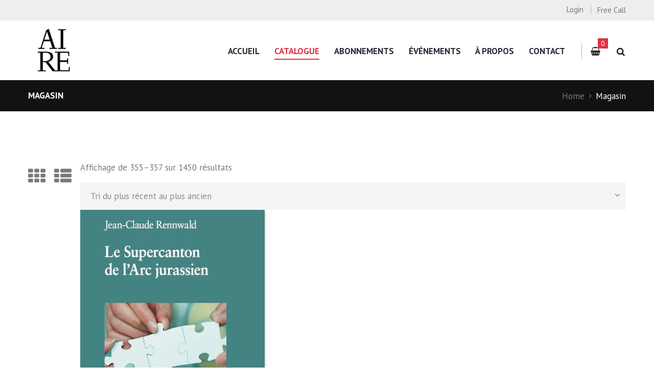

--- FILE ---
content_type: text/html; charset=UTF-8
request_url: https://www.editions-aire.ch/magasin/page/119/
body_size: 15986
content:
<!DOCTYPE html>
<html lang="fr-FR" class="scheme_original">
<head>
	<meta charset="UTF-8"/>
	<meta name="viewport" content="width=device-width, initial-scale=1, maximum-scale=1">
	<meta name="format-detection" content="telephone=no">

	<link rel="profile" href="http://gmpg.org/xfn/11"/>
	<link rel="pingback" href="https://www.editions-aire.ch/xmlrpc.php"/>

	<title>Magasin &#8211; Page 119 &#8211; Éditions de l&#039;Aire</title>
<meta name='robots' content='max-image-preview:large'/>
	<style>img:is([sizes="auto" i], [sizes^="auto," i]) {contain-intrinsic-size:3000px 1500px}</style>
	<link rel='dns-prefetch' href='//fonts.googleapis.com'/>
<link rel="alternate" type="application/rss+xml" title="Éditions de l&#039;Aire &raquo; Flux" href="https://www.editions-aire.ch/feed/"/>
<link rel="alternate" type="application/rss+xml" title="Éditions de l&#039;Aire &raquo; Flux des commentaires" href="https://www.editions-aire.ch/comments/feed/"/>
<link rel="alternate" type="text/calendar" title="Éditions de l&#039;Aire &raquo; Flux iCal" href="https://www.editions-aire.ch/events/?ical=1"/>
<link rel="alternate" type="application/rss+xml" title="Éditions de l&#039;Aire &raquo; Flux pour Produits" href="https://www.editions-aire.ch/magasin/feed/"/>
<script type="text/javascript">//<![CDATA[
window._wpemojiSettings={"baseUrl":"https:\/\/s.w.org\/images\/core\/emoji\/15.0.3\/72x72\/","ext":".png","svgUrl":"https:\/\/s.w.org\/images\/core\/emoji\/15.0.3\/svg\/","svgExt":".svg","source":{"concatemoji":"https:\/\/www.editions-aire.ch\/wp-includes\/js\/wp-emoji-release.min.js?ver=6.7.4"}};!function(i,n){var o,s,e;function c(e){try{var t={supportTests:e,timestamp:(new Date).valueOf()};sessionStorage.setItem(o,JSON.stringify(t))}catch(e){}}function p(e,t,n){e.clearRect(0,0,e.canvas.width,e.canvas.height),e.fillText(t,0,0);var t=new Uint32Array(e.getImageData(0,0,e.canvas.width,e.canvas.height).data),r=(e.clearRect(0,0,e.canvas.width,e.canvas.height),e.fillText(n,0,0),new Uint32Array(e.getImageData(0,0,e.canvas.width,e.canvas.height).data));return t.every(function(e,t){return e===r[t]})}function u(e,t,n){switch(t){case"flag":return n(e,"\ud83c\udff3\ufe0f\u200d\u26a7\ufe0f","\ud83c\udff3\ufe0f\u200b\u26a7\ufe0f")?!1:!n(e,"\ud83c\uddfa\ud83c\uddf3","\ud83c\uddfa\u200b\ud83c\uddf3")&&!n(e,"\ud83c\udff4\udb40\udc67\udb40\udc62\udb40\udc65\udb40\udc6e\udb40\udc67\udb40\udc7f","\ud83c\udff4\u200b\udb40\udc67\u200b\udb40\udc62\u200b\udb40\udc65\u200b\udb40\udc6e\u200b\udb40\udc67\u200b\udb40\udc7f");case"emoji":return!n(e,"\ud83d\udc26\u200d\u2b1b","\ud83d\udc26\u200b\u2b1b")}return!1}function f(e,t,n){var r="undefined"!=typeof WorkerGlobalScope&&self instanceof WorkerGlobalScope?new OffscreenCanvas(300,150):i.createElement("canvas"),a=r.getContext("2d",{willReadFrequently:!0}),o=(a.textBaseline="top",a.font="600 32px Arial",{});return e.forEach(function(e){o[e]=t(a,e,n)}),o}function t(e){var t=i.createElement("script");t.src=e,t.defer=!0,i.head.appendChild(t)}"undefined"!=typeof Promise&&(o="wpEmojiSettingsSupports",s=["flag","emoji"],n.supports={everything:!0,everythingExceptFlag:!0},e=new Promise(function(e){i.addEventListener("DOMContentLoaded",e,{once:!0})}),new Promise(function(t){var n=function(){try{var e=JSON.parse(sessionStorage.getItem(o));if("object"==typeof e&&"number"==typeof e.timestamp&&(new Date).valueOf()<e.timestamp+604800&&"object"==typeof e.supportTests)return e.supportTests}catch(e){}return null}();if(!n){if("undefined"!=typeof Worker&&"undefined"!=typeof OffscreenCanvas&&"undefined"!=typeof URL&&URL.createObjectURL&&"undefined"!=typeof Blob)try{var e="postMessage("+f.toString()+"("+[JSON.stringify(s),u.toString(),p.toString()].join(",")+"));",r=new Blob([e],{type:"text/javascript"}),a=new Worker(URL.createObjectURL(r),{name:"wpTestEmojiSupports"});return void(a.onmessage=function(e){c(n=e.data),a.terminate(),t(n)})}catch(e){}c(n=f(s,u,p))}t(n)}).then(function(e){for(var t in e)n.supports[t]=e[t],n.supports.everything=n.supports.everything&&n.supports[t],"flag"!==t&&(n.supports.everythingExceptFlag=n.supports.everythingExceptFlag&&n.supports[t]);n.supports.everythingExceptFlag=n.supports.everythingExceptFlag&&!n.supports.flag,n.DOMReady=!1,n.readyCallback=function(){n.DOMReady=!0}}).then(function(){return e}).then(function(){var e;n.supports.everything||(n.readyCallback(),(e=n.source||{}).concatemoji?t(e.concatemoji):e.wpemoji&&e.twemoji&&(t(e.twemoji),t(e.wpemoji)))}))}((window,document),window._wpemojiSettings);
//]]></script>
<link rel='stylesheet' id='magnific-style-css' href='https://www.editions-aire.ch/wp-content/themes/booklovers/fw/js/magnific/A.magnific-popup.css.pagespeed.cf.gKZs4Bd3r2.css' type='text/css' media='all'/>
<style id='wp-emoji-styles-inline-css' type='text/css'>img.wp-smiley,img.emoji{display:inline!important;border:none!important;box-shadow:none!important;height:1em!important;width:1em!important;margin:0 .07em!important;vertical-align:-.1em!important;background:none!important;padding:0!important}</style>
<link rel='stylesheet' id='wp-block-library-css' href='https://www.editions-aire.ch/wp-includes/css/dist/block-library/A.style.min.css,qver=6.7.4.pagespeed.cf.-GTKN38myC.css' type='text/css' media='all'/>
<style id='classic-theme-styles-inline-css' type='text/css'>.wp-block-button__link{color:#fff;background-color:#32373c;border-radius:9999px;box-shadow:none;text-decoration:none;padding:calc(.667em + 2px) calc(1.333em + 2px);font-size:1.125em}.wp-block-file__button{background:#32373c;color:#fff;text-decoration:none}</style>
<style id='global-styles-inline-css' type='text/css'>:root{--wp--preset--aspect-ratio--square:1;--wp--preset--aspect-ratio--4-3: 4/3;--wp--preset--aspect-ratio--3-4: 3/4;--wp--preset--aspect-ratio--3-2: 3/2;--wp--preset--aspect-ratio--2-3: 2/3;--wp--preset--aspect-ratio--16-9: 16/9;--wp--preset--aspect-ratio--9-16: 9/16;--wp--preset--color--black:#000;--wp--preset--color--cyan-bluish-gray:#abb8c3;--wp--preset--color--white:#fff;--wp--preset--color--pale-pink:#f78da7;--wp--preset--color--vivid-red:#cf2e2e;--wp--preset--color--luminous-vivid-orange:#ff6900;--wp--preset--color--luminous-vivid-amber:#fcb900;--wp--preset--color--light-green-cyan:#7bdcb5;--wp--preset--color--vivid-green-cyan:#00d084;--wp--preset--color--pale-cyan-blue:#8ed1fc;--wp--preset--color--vivid-cyan-blue:#0693e3;--wp--preset--color--vivid-purple:#9b51e0;--wp--preset--gradient--vivid-cyan-blue-to-vivid-purple:linear-gradient(135deg,rgba(6,147,227,1) 0%,#9b51e0 100%);--wp--preset--gradient--light-green-cyan-to-vivid-green-cyan:linear-gradient(135deg,#7adcb4 0%,#00d082 100%);--wp--preset--gradient--luminous-vivid-amber-to-luminous-vivid-orange:linear-gradient(135deg,rgba(252,185,0,1) 0%,rgba(255,105,0,1) 100%);--wp--preset--gradient--luminous-vivid-orange-to-vivid-red:linear-gradient(135deg,rgba(255,105,0,1) 0%,#cf2e2e 100%);--wp--preset--gradient--very-light-gray-to-cyan-bluish-gray:linear-gradient(135deg,#eee 0%,#a9b8c3 100%);--wp--preset--gradient--cool-to-warm-spectrum:linear-gradient(135deg,#4aeadc 0%,#9778d1 20%,#cf2aba 40%,#ee2c82 60%,#fb6962 80%,#fef84c 100%);--wp--preset--gradient--blush-light-purple:linear-gradient(135deg,#ffceec 0%,#9896f0 100%);--wp--preset--gradient--blush-bordeaux:linear-gradient(135deg,#fecda5 0%,#fe2d2d 50%,#6b003e 100%);--wp--preset--gradient--luminous-dusk:linear-gradient(135deg,#ffcb70 0%,#c751c0 50%,#4158d0 100%);--wp--preset--gradient--pale-ocean:linear-gradient(135deg,#fff5cb 0%,#b6e3d4 50%,#33a7b5 100%);--wp--preset--gradient--electric-grass:linear-gradient(135deg,#caf880 0%,#71ce7e 100%);--wp--preset--gradient--midnight:linear-gradient(135deg,#020381 0%,#2874fc 100%);--wp--preset--font-size--small:13px;--wp--preset--font-size--medium:20px;--wp--preset--font-size--large:36px;--wp--preset--font-size--x-large:42px;--wp--preset--spacing--20:.44rem;--wp--preset--spacing--30:.67rem;--wp--preset--spacing--40:1rem;--wp--preset--spacing--50:1.5rem;--wp--preset--spacing--60:2.25rem;--wp--preset--spacing--70:3.38rem;--wp--preset--spacing--80:5.06rem;--wp--preset--shadow--natural:6px 6px 9px rgba(0,0,0,.2);--wp--preset--shadow--deep:12px 12px 50px rgba(0,0,0,.4);--wp--preset--shadow--sharp:6px 6px 0 rgba(0,0,0,.2);--wp--preset--shadow--outlined:6px 6px 0 -3px rgba(255,255,255,1) , 6px 6px rgba(0,0,0,1);--wp--preset--shadow--crisp:6px 6px 0 rgba(0,0,0,1)}:where(.is-layout-flex){gap:.5em}:where(.is-layout-grid){gap:.5em}body .is-layout-flex{display:flex}.is-layout-flex{flex-wrap:wrap;align-items:center}.is-layout-flex > :is(*, div){margin:0}body .is-layout-grid{display:grid}.is-layout-grid > :is(*, div){margin:0}:where(.wp-block-columns.is-layout-flex){gap:2em}:where(.wp-block-columns.is-layout-grid){gap:2em}:where(.wp-block-post-template.is-layout-flex){gap:1.25em}:where(.wp-block-post-template.is-layout-grid){gap:1.25em}.has-black-color{color:var(--wp--preset--color--black)!important}.has-cyan-bluish-gray-color{color:var(--wp--preset--color--cyan-bluish-gray)!important}.has-white-color{color:var(--wp--preset--color--white)!important}.has-pale-pink-color{color:var(--wp--preset--color--pale-pink)!important}.has-vivid-red-color{color:var(--wp--preset--color--vivid-red)!important}.has-luminous-vivid-orange-color{color:var(--wp--preset--color--luminous-vivid-orange)!important}.has-luminous-vivid-amber-color{color:var(--wp--preset--color--luminous-vivid-amber)!important}.has-light-green-cyan-color{color:var(--wp--preset--color--light-green-cyan)!important}.has-vivid-green-cyan-color{color:var(--wp--preset--color--vivid-green-cyan)!important}.has-pale-cyan-blue-color{color:var(--wp--preset--color--pale-cyan-blue)!important}.has-vivid-cyan-blue-color{color:var(--wp--preset--color--vivid-cyan-blue)!important}.has-vivid-purple-color{color:var(--wp--preset--color--vivid-purple)!important}.has-black-background-color{background-color:var(--wp--preset--color--black)!important}.has-cyan-bluish-gray-background-color{background-color:var(--wp--preset--color--cyan-bluish-gray)!important}.has-white-background-color{background-color:var(--wp--preset--color--white)!important}.has-pale-pink-background-color{background-color:var(--wp--preset--color--pale-pink)!important}.has-vivid-red-background-color{background-color:var(--wp--preset--color--vivid-red)!important}.has-luminous-vivid-orange-background-color{background-color:var(--wp--preset--color--luminous-vivid-orange)!important}.has-luminous-vivid-amber-background-color{background-color:var(--wp--preset--color--luminous-vivid-amber)!important}.has-light-green-cyan-background-color{background-color:var(--wp--preset--color--light-green-cyan)!important}.has-vivid-green-cyan-background-color{background-color:var(--wp--preset--color--vivid-green-cyan)!important}.has-pale-cyan-blue-background-color{background-color:var(--wp--preset--color--pale-cyan-blue)!important}.has-vivid-cyan-blue-background-color{background-color:var(--wp--preset--color--vivid-cyan-blue)!important}.has-vivid-purple-background-color{background-color:var(--wp--preset--color--vivid-purple)!important}.has-black-border-color{border-color:var(--wp--preset--color--black)!important}.has-cyan-bluish-gray-border-color{border-color:var(--wp--preset--color--cyan-bluish-gray)!important}.has-white-border-color{border-color:var(--wp--preset--color--white)!important}.has-pale-pink-border-color{border-color:var(--wp--preset--color--pale-pink)!important}.has-vivid-red-border-color{border-color:var(--wp--preset--color--vivid-red)!important}.has-luminous-vivid-orange-border-color{border-color:var(--wp--preset--color--luminous-vivid-orange)!important}.has-luminous-vivid-amber-border-color{border-color:var(--wp--preset--color--luminous-vivid-amber)!important}.has-light-green-cyan-border-color{border-color:var(--wp--preset--color--light-green-cyan)!important}.has-vivid-green-cyan-border-color{border-color:var(--wp--preset--color--vivid-green-cyan)!important}.has-pale-cyan-blue-border-color{border-color:var(--wp--preset--color--pale-cyan-blue)!important}.has-vivid-cyan-blue-border-color{border-color:var(--wp--preset--color--vivid-cyan-blue)!important}.has-vivid-purple-border-color{border-color:var(--wp--preset--color--vivid-purple)!important}.has-vivid-cyan-blue-to-vivid-purple-gradient-background{background:var(--wp--preset--gradient--vivid-cyan-blue-to-vivid-purple)!important}.has-light-green-cyan-to-vivid-green-cyan-gradient-background{background:var(--wp--preset--gradient--light-green-cyan-to-vivid-green-cyan)!important}.has-luminous-vivid-amber-to-luminous-vivid-orange-gradient-background{background:var(--wp--preset--gradient--luminous-vivid-amber-to-luminous-vivid-orange)!important}.has-luminous-vivid-orange-to-vivid-red-gradient-background{background:var(--wp--preset--gradient--luminous-vivid-orange-to-vivid-red)!important}.has-very-light-gray-to-cyan-bluish-gray-gradient-background{background:var(--wp--preset--gradient--very-light-gray-to-cyan-bluish-gray)!important}.has-cool-to-warm-spectrum-gradient-background{background:var(--wp--preset--gradient--cool-to-warm-spectrum)!important}.has-blush-light-purple-gradient-background{background:var(--wp--preset--gradient--blush-light-purple)!important}.has-blush-bordeaux-gradient-background{background:var(--wp--preset--gradient--blush-bordeaux)!important}.has-luminous-dusk-gradient-background{background:var(--wp--preset--gradient--luminous-dusk)!important}.has-pale-ocean-gradient-background{background:var(--wp--preset--gradient--pale-ocean)!important}.has-electric-grass-gradient-background{background:var(--wp--preset--gradient--electric-grass)!important}.has-midnight-gradient-background{background:var(--wp--preset--gradient--midnight)!important}.has-small-font-size{font-size:var(--wp--preset--font-size--small)!important}.has-medium-font-size{font-size:var(--wp--preset--font-size--medium)!important}.has-large-font-size{font-size:var(--wp--preset--font-size--large)!important}.has-x-large-font-size{font-size:var(--wp--preset--font-size--x-large)!important}:where(.wp-block-post-template.is-layout-flex){gap:1.25em}:where(.wp-block-post-template.is-layout-grid){gap:1.25em}:where(.wp-block-columns.is-layout-flex){gap:2em}:where(.wp-block-columns.is-layout-grid){gap:2em}:root :where(.wp-block-pullquote){font-size:1.5em;line-height:1.6}</style>
<link rel='stylesheet' id='contact-form-7-css' href='https://www.editions-aire.ch/wp-content/plugins/contact-form-7/includes/css/A.styles.css,qver=6.1.4.pagespeed.cf.bY4dTi-wnh.css' type='text/css' media='all'/>
<link rel='stylesheet' id='essential-grid-plugin-settings-css' href='https://www.editions-aire.ch/wp-content/plugins/essential-grid/public/assets/css/settings.css?ver=2.3.2' type='text/css' media='all'/>
<link rel='stylesheet' id='tp-open-sans-css' href='https://fonts.googleapis.com/css?family=Open+Sans%3A300%2C400%2C600%2C700%2C800&#038;ver=6.7.4' type='text/css' media='all'/>
<link rel='stylesheet' id='tp-raleway-css' href='https://fonts.googleapis.com/css?family=Raleway%3A100%2C200%2C300%2C400%2C500%2C600%2C700%2C800%2C900&#038;ver=6.7.4' type='text/css' media='all'/>
<link rel='stylesheet' id='tp-droid-serif-css' href='https://fonts.googleapis.com/css?family=Droid+Serif%3A400%2C700&#038;ver=6.7.4' type='text/css' media='all'/>
<link rel='stylesheet' id='tp-fontello-css' href='https://www.editions-aire.ch/wp-content/plugins/essential-grid/public/assets/font/fontello/css/A.fontello.css,qver=2.3.2.pagespeed.cf.V2M4XU4eVo.css' type='text/css' media='all'/>
<link rel='stylesheet' id='woocommerce-layout-css' href='https://www.editions-aire.ch/wp-content/plugins/woocommerce/assets/css/woocommerce-layout.css,qver=10.3.7.pagespeed.ce.6Y9SecrK74.css' type='text/css' media='all'/>
<link rel='stylesheet' id='woocommerce-smallscreen-css' href='https://www.editions-aire.ch/wp-content/plugins/woocommerce/assets/css/woocommerce-smallscreen.css,qver=10.3.7.pagespeed.ce.WdJmwOpYCq.css' type='text/css' media='only screen and (max-width: 768px)'/>
<link rel='stylesheet' id='woocommerce-general-css' href='https://www.editions-aire.ch/wp-content/plugins/woocommerce/assets/css/woocommerce.css?ver=10.3.7' type='text/css' media='all'/>
<style id='woocommerce-inline-inline-css' type='text/css'>.woocommerce form .form-row .required{visibility:visible}</style>
<link rel='stylesheet' id='brands-styles-css' href='https://www.editions-aire.ch/wp-content/plugins/woocommerce/assets/css/brands.css,qver=10.3.7.pagespeed.ce.SNVgFrIPFR.css' type='text/css' media='all'/>
<link rel='stylesheet' id='booklovers-font-google_fonts-style-css' href='//fonts.googleapis.com/css?family=Playfair+Display:400,400italic,700,700italic|Roboto:300,300italic,400,400italic,700,700italic|PT+Sans:700,400|Lato:300,300italic,400,400italic,700,700italic&#038;subset=latin,latin-ext' type='text/css' media='all'/>
<link rel='stylesheet' id='fontello-style-css' href='https://www.editions-aire.ch/wp-content/themes/booklovers/css/fontello/css/A.fontello.css.pagespeed.cf.OF4Id5BeGh.css' type='text/css' media='all'/>
<link rel='stylesheet' id='booklovers-main-style-css' href='https://www.editions-aire.ch/wp-content/themes/booklovers/style.css' type='text/css' media='all'/>
<link rel='stylesheet' id='booklovers-animation-style-css' href='https://www.editions-aire.ch/wp-content/themes/booklovers/fw/css/A.core.animation.css.pagespeed.cf.4YjeUwi4x5.css' type='text/css' media='all'/>
<link rel='stylesheet' id='booklovers-shortcodes-style-css' href='https://www.editions-aire.ch/wp-content/plugins/trx_utils_old/shortcodes/A.theme.shortcodes.css.pagespeed.cf.S-K3dv5mi7.css' type='text/css' media='all'/>
<link rel='stylesheet' id='booklovers-plugin.tribe-events-style-css' href='https://www.editions-aire.ch/wp-content/themes/booklovers/css/A.plugin.tribe-events.css.pagespeed.cf.Mj3NYIUp4W.css' type='text/css' media='all'/>
<link rel='stylesheet' id='booklovers-plugin.woocommerce-style-css' href='https://www.editions-aire.ch/wp-content/themes/booklovers/css/plugin.woocommerce.css' type='text/css' media='all'/>
<link rel='stylesheet' id='booklovers-skin-style-css' href='https://www.editions-aire.ch/wp-content/themes/booklovers/skins/less/A.skin.css.pagespeed.cf.cR3smfPPnr.css' type='text/css' media='all'/>
<style id='booklovers-custom-style-css' media='all'>.custom_rule{color:inherit}</style>
<style id='booklovers-custom-style-inline-css' type='text/css'>.contacts_wrap .logo img{height:30px}</style>
<link rel='stylesheet' id='booklovers-responsive-style-css' href='https://www.editions-aire.ch/wp-content/themes/booklovers/css/A.responsive.css.pagespeed.cf.9fVFBmdybn.css' type='text/css' media='all'/>
<link rel='stylesheet' id='theme-skin-responsive-style-css' href='https://www.editions-aire.ch/wp-content/themes/booklovers/skins/less/A.skin.responsive.css.pagespeed.cf.oF7bDkI6Mu.css' type='text/css' media='all'/>
<link rel='stylesheet' id='mediaelement-css' href='https://www.editions-aire.ch/wp-includes/js/mediaelement/mediaelementplayer-legacy.min.css?ver=4.2.17' type='text/css' media='all'/>
<link rel='stylesheet' id='wp-mediaelement-css' href='https://www.editions-aire.ch/wp-includes/js/mediaelement/wp-mediaelement.min.css,qver=6.7.4.pagespeed.ce.6pWCdrfeRU.css' type='text/css' media='all'/>
<script type="text/javascript" src="https://www.editions-aire.ch/wp-includes/js/jquery/jquery.min.js,qver=3.7.1.pagespeed.jm.PoWN7KAtLT.js" id="jquery-core-js"></script>
<script src="https://www.editions-aire.ch/wp-includes,_js,_jquery,_jquery-migrate.min.js,qver==3.4.1+wp-content,_plugins,_woocommerce,_assets,_js,_jquery-blockui,_jquery.blockUI.min.js,qver==2.7.0-wc.10.3.7.pagespeed.jc.W0UuQRDtl-.js"></script><script>eval(mod_pagespeed_VBSQFfAYzw);</script>
<script>eval(mod_pagespeed_tVRhKfKEDF);</script>
<script type="text/javascript" id="wc-add-to-cart-js-extra">//<![CDATA[
var wc_add_to_cart_params={"ajax_url":"\/wp-admin\/admin-ajax.php","wc_ajax_url":"\/?wc-ajax=%%endpoint%%","i18n_view_cart":"Voir le panier","cart_url":"https:\/\/www.editions-aire.ch\/panier\/","is_cart":"","cart_redirect_after_add":"no"};
//]]></script>
<script type="text/javascript" src="https://www.editions-aire.ch/wp-content/plugins/woocommerce/assets/js/frontend/add-to-cart.min.js,qver=10.3.7.pagespeed.ce.0oeAWkmhZW.js" id="wc-add-to-cart-js" data-wp-strategy="defer"></script>
<script type="text/javascript" id="wc-js-cookie-js" defer="defer" data-wp-strategy="defer">//<![CDATA[
!function(e,t){"object"==typeof exports&&"undefined"!=typeof module?module.exports=t():"function"==typeof define&&define.amd?define(t):(e="undefined"!=typeof globalThis?globalThis:e||self,function(){var n=e.Cookies,o=e.Cookies=t();o.noConflict=function(){return e.Cookies=n,o}}())}(this,function(){"use strict";function e(e){for(var t=1;t<arguments.length;t++){var n=arguments[t];for(var o in n)e[o]=n[o]}return e}return function t(n,o){function r(t,r,i){if("undefined"!=typeof document){"number"==typeof(i=e({},o,i)).expires&&(i.expires=new Date(Date.now()+864e5*i.expires)),i.expires&&(i.expires=i.expires.toUTCString()),t=encodeURIComponent(t).replace(/%(2[346B]|5E|60|7C)/g,decodeURIComponent).replace(/[()]/g,escape);var c="";for(var u in i)i[u]&&(c+="; "+u,!0!==i[u]&&(c+="="+i[u].split(";")[0]));return document.cookie=t+"="+n.write(r,t)+c}}return Object.create({set:r,get:function(e){if("undefined"!=typeof document&&(!arguments.length||e)){for(var t=document.cookie?document.cookie.split("; "):[],o={},r=0;r<t.length;r++){var i=t[r].split("="),c=i.slice(1).join("=");try{var u=decodeURIComponent(i[0]);if(o[u]=n.read(c,u),e===u)break}catch(f){}}return e?o[e]:o}},remove:function(t,n){r(t,"",e({},n,{expires:-1}))},withAttributes:function(n){return t(this.converter,e({},this.attributes,n))},withConverter:function(n){return t(e({},this.converter,n),this.attributes)}},{attributes:{value:Object.freeze(o)},converter:{value:Object.freeze(n)}})}({read:function(e){return'"'===e[0]&&(e=e.slice(1,-1)),e.replace(/(%[\dA-F]{2})+/gi,decodeURIComponent)},write:function(e){return encodeURIComponent(e).replace(/%(2[346BF]|3[AC-F]|40|5[BDE]|60|7[BCD])/g,decodeURIComponent)}},{path:"/"})});
//]]></script>
<script type="text/javascript" id="woocommerce-js-extra">//<![CDATA[
var woocommerce_params={"ajax_url":"\/wp-admin\/admin-ajax.php","wc_ajax_url":"\/?wc-ajax=%%endpoint%%","i18n_password_show":"Afficher le mot de passe","i18n_password_hide":"Masquer le mot de passe"};
//]]></script>
<script type="text/javascript" src="https://www.editions-aire.ch/wp-content/plugins/woocommerce/assets/js/frontend/woocommerce.min.js,qver=10.3.7.pagespeed.ce.aXGKcf8EjK.js" id="woocommerce-js" defer="defer" data-wp-strategy="defer"></script>
<script src="https://www.editions-aire.ch/wp-content/plugins,_js_composer,_assets,_js,_vendors,_woocommerce-add-to-cart.js,qver==7.9+themes,_booklovers,_fw,_js,_photostack,_modernizr.min.js.pagespeed.jc.oKvUic1zB4.js"></script><script>eval(mod_pagespeed_A2WAMxqQqL);</script>
<script>eval(mod_pagespeed__UJPXQCWOZ);</script>
<script></script><link rel="https://api.w.org/" href="https://www.editions-aire.ch/wp-json/"/><link rel="EditURI" type="application/rsd+xml" title="RSD" href="https://www.editions-aire.ch/xmlrpc.php?rsd"/>
<meta name="generator" content="WordPress 6.7.4"/>
<meta name="generator" content="WooCommerce 10.3.7"/>
<meta name="tec-api-version" content="v1"><meta name="tec-api-origin" content="https://www.editions-aire.ch"><link rel="alternate" href="https://www.editions-aire.ch/wp-json/tribe/events/v1/"/>	<noscript><style>.woocommerce-product-gallery{opacity:1!important}</style></noscript>
	<meta name="generator" content="Powered by WPBakery Page Builder - drag and drop page builder for WordPress."/>
<link rel="icon" href="https://www.editions-aire.ch/wp-content/uploads/2025/12/xcropped-cropped-cropped-cropped-cropped-Design-sans-titre4-32x32.jpg.pagespeed.ic.5a1ZtQvi96.webp" sizes="32x32"/>
<link rel="icon" href="https://www.editions-aire.ch/wp-content/uploads/2025/12/xcropped-cropped-cropped-cropped-cropped-Design-sans-titre4-192x192.jpg.pagespeed.ic.vTAUi6ndPP.webp" sizes="192x192"/>
<link rel="apple-touch-icon" href="https://www.editions-aire.ch/wp-content/uploads/2025/12/xcropped-cropped-cropped-cropped-cropped-Design-sans-titre4-180x180.jpg.pagespeed.ic.Jnojw9aS4n.webp"/>
<meta name="msapplication-TileImage" content="https://www.editions-aire.ch/wp-content/uploads/2025/12/cropped-cropped-cropped-cropped-cropped-Design-sans-titre4-270x270.jpg"/>
<noscript><style>.wpb_animate_when_almost_visible{opacity:1}</style></noscript></head>

<body class="archive paged post-type-archive post-type-archive-product paged-119 post-type-paged-119 theme-booklovers woocommerce-shop woocommerce woocommerce-page woocommerce-no-js tribe-no-js booklovers_body body_style_wide body_filled theme_skin_less article_style_stretch layout_excerpt template_excerpt scheme_original top_panel_show top_panel_above sidebar_hide sidebar_outer_hide wpb-js-composer js-comp-ver-7.9 vc_non_responsive">
	<a id="toc_home" class="sc_anchor" title="Home" data-description="&lt;i&gt;Return to Home&lt;/i&gt; - &lt;br&gt;navigate to home page of the site" data-icon="icon-home" data-url="https://www.editions-aire.ch/" data-separator="yes"></a><a id="toc_top" class="sc_anchor" title="To Top" data-description="&lt;i&gt;Back to top&lt;/i&gt; - &lt;br&gt;scroll to top of the page" data-icon="icon-double-up" data-url="" data-separator="yes"></a>
	
		
		
		<div class="body_wrap">

			
			<div class="page_wrap">

						

		<div class="top_panel_fixed_wrap"></div>

		<header class="top_panel_wrap top_panel_style_4 scheme_original">
			<div class="top_panel_wrap_inner top_panel_inner_style_4 top_panel_position_above">

								<div class="top_panel_top">
					<div class="content_wrap clearfix">
						<div class="slogan_in_top"></div>
						<div class="contact_phone_in_top">
							Free Call <span><a href="tel:"></a></span>							</div>
						

<div class="top_panel_top_user_area">
			<ul id="menu_user" class="menu_user_nav">
		<li class="menu_user_login"><a href="#popup_login" class="popup_link popup_login_link icon-user" title="">Login</a><div id="popup_login" class="popup_wrap popup_login bg_tint_light popup_half">
	<a href="#" class="popup_close"></a>
	<div class="form_wrap">
		<div>
			<form action="https://www.editions-aire.ch/wp-login.php" method="post" name="login_form" class="popup_form login_form">
				<input type="hidden" name="redirect_to" value="https://www.editions-aire.ch/">
				<div class="popup_form_field login_field iconed_field icon-user"><input type="text" id="log" name="log" value="" placeholder="Login or Email"></div>
				<div class="popup_form_field password_field iconed_field icon-lock"><input type="password" id="password" name="pwd" value="" placeholder="Password"></div>
				<div class="popup_form_field remember_field">
					<a href="https://www.editions-aire.ch/mon-compte/lost-password/" class="forgot_password">Forgot password?</a>
					<input type="checkbox" value="forever" id="rememberme" name="rememberme">
					<label for="rememberme">Remember me</label>
				</div>
				<div class="popup_form_field submit_field"><input type="submit" class="submit_button" value="Login"></div>
			</form>
		</div>
			</div>	
</div>		
</li>
	</ul>

</div>					</div>
				</div>
				
				<div class="top_panel_middle">
					<div class="content_wrap">
						<div class="contact_logo">
									<div class="logo">
			<a href="https://www.editions-aire.ch/"><img src="https://www.editions-aire.ch/wp-content/uploads/2025/12/xcropped-cropped-Design-sans-titre4.jpg.pagespeed.ic.TXVgPO-9sm.webp" class="logo_main" alt="cropped-cropped-Design-sans-titre4" width="512" height="512"><img src="https://www.editions-aire.ch/wp-content/uploads/2025/12/xcropped-cropped-Design-sans-titre4.jpg.pagespeed.ic.TXVgPO-9sm.webp" class="logo_fixed" alt="cropped-cropped-Design-sans-titre4" width="512" height="512"></a>
		</div>
								</div>
						<div class="menu_main_wrap">
							<nav class="menu_main_nav_area">
								<ul id="menu_main" class="menu_main_nav"><li id="menu-item-63" class="menu-item menu-item-type-post_type menu-item-object-page menu-item-home menu-item-63"><a href="https://www.editions-aire.ch/">Accueil</a></li>
<li id="menu-item-262" class="menu-item menu-item-type-post_type menu-item-object-page menu-item-has-children current-menu-item current_page_item menu-item-262"><a href="https://www.editions-aire.ch/magasin/" aria-current="page">Catalogue</a>
<ul class="sub-menu">
	<li id="menu-item-6013" class="menu-item menu-item-type-custom menu-item-object-custom menu-item-6013"><a href="https://www.editions-aire.ch/magasin/">Tous les livres</a></li>
	<li id="menu-item-6011" class="menu-item menu-item-type-custom menu-item-object-custom menu-item-6011"><a href="https://www.editions-aire.ch/product-category/collection-generale/">Collection Générale</a></li>
	<li id="menu-item-6010" class="menu-item menu-item-type-custom menu-item-object-custom menu-item-6010"><a href="https://www.editions-aire.ch/product-category/airebleu/">Collection L&rsquo;Aire bleue</a></li>
	<li id="menu-item-6012" class="menu-item menu-item-type-custom menu-item-object-custom menu-item-6012"><a href="https://www.editions-aire.ch/product-category/collection-metaphores/">Collection Métaphores</a></li>
	<li id="menu-item-6009" class="menu-item menu-item-type-custom menu-item-object-custom menu-item-6009"><a href="https://www.editions-aire.ch/product-category/collection-le-banquet/">Collection Le banquet</a></li>
</ul>
</li>
<li id="menu-item-9776" class="menu-item menu-item-type-post_type menu-item-object-page menu-item-9776"><a href="https://www.editions-aire.ch/abonnements/">Abonnements</a></li>
<li id="menu-item-9679" class="menu-item menu-item-type-custom menu-item-object-custom menu-item-9679"><a href="https://www.editions-aire.ch/evenements/">Événements</a></li>
<li id="menu-item-71" class="menu-item menu-item-type-post_type menu-item-object-page menu-item-71"><a href="https://www.editions-aire.ch/a-propos/">À propos</a></li>
<li id="menu-item-9608" class="menu-item menu-item-type-post_type menu-item-object-page menu-item-9608"><a href="https://www.editions-aire.ch/contact/">Contact</a></li>
</ul>							</nav>
														<div class="menu_user_cart">
								<a href="#" class="top_panel_cart_button" data-items="0" data-summa="0.00&nbsp;&#067;&#072;&#070;">
	<span class="contact_icon icon-cart"></span>
	<span class="contact_cart_totals">
		<span class="cart_items">0</span></span></a>
<ul class="widget_area sidebar_cart sidebar"><li>
	<div class="widget woocommerce widget_shopping_cart"><div class="hide_cart_widget_if_empty"><div class="widget_shopping_cart_content"></div></div></div></li></ul>




							</div>
							<div class="search_wrap search_style_regular search_state_closed search_ajax top_panel_icon ">
						<div class="search_form_wrap">
							<form role="search" method="get" class="search_form" action="https://www.editions-aire.ch/">
								<button type="submit" class="search_submit icon-search" data-content="search" title="Open search"></button>
								<input type="text" class="search_field" placeholder="Search" value="" name="s"/>
							</form>
						</div>
						<div class="search_results widget_area scheme_original"><a class="search_results_close icon-cancel"></a><div class="search_results_content"></div></div>
				</div>						</div>
					</div>
				</div>

			</div>
		</header>

			<div class="header_mobile">
		<div class="content_wrap">
			<div class="menu_button icon-menu"></div>
					<div class="logo">
			<a href="https://www.editions-aire.ch/"><img src="https://www.editions-aire.ch/wp-content/uploads/2025/12/xcropped-cropped-Design-sans-titre4.jpg.pagespeed.ic.TXVgPO-9sm.webp" class="logo_main" alt="cropped-cropped-Design-sans-titre4" width="512" height="512"></a>
		</div>
				</div>
		<div class="side_wrap">
			<div class="close">Close</div>
			<div class="panel_top">
				<nav class="menu_main_nav_area">
					<ul id="menu_main" class="menu_main_nav"><li class="menu-item menu-item-type-post_type menu-item-object-page menu-item-home menu-item-63"><a href="https://www.editions-aire.ch/">Accueil</a></li>
<li class="menu-item menu-item-type-post_type menu-item-object-page menu-item-has-children current-menu-item current_page_item menu-item-262"><a href="https://www.editions-aire.ch/magasin/" aria-current="page">Catalogue</a>
<ul class="sub-menu">
	<li class="menu-item menu-item-type-custom menu-item-object-custom menu-item-6013"><a href="https://www.editions-aire.ch/magasin/">Tous les livres</a></li>
	<li class="menu-item menu-item-type-custom menu-item-object-custom menu-item-6011"><a href="https://www.editions-aire.ch/product-category/collection-generale/">Collection Générale</a></li>
	<li class="menu-item menu-item-type-custom menu-item-object-custom menu-item-6010"><a href="https://www.editions-aire.ch/product-category/airebleu/">Collection L&rsquo;Aire bleue</a></li>
	<li class="menu-item menu-item-type-custom menu-item-object-custom menu-item-6012"><a href="https://www.editions-aire.ch/product-category/collection-metaphores/">Collection Métaphores</a></li>
	<li class="menu-item menu-item-type-custom menu-item-object-custom menu-item-6009"><a href="https://www.editions-aire.ch/product-category/collection-le-banquet/">Collection Le banquet</a></li>
</ul>
</li>
<li class="menu-item menu-item-type-post_type menu-item-object-page menu-item-9776"><a href="https://www.editions-aire.ch/abonnements/">Abonnements</a></li>
<li class="menu-item menu-item-type-custom menu-item-object-custom menu-item-9679"><a href="https://www.editions-aire.ch/evenements/">Événements</a></li>
<li class="menu-item menu-item-type-post_type menu-item-object-page menu-item-71"><a href="https://www.editions-aire.ch/a-propos/">À propos</a></li>
<li class="menu-item menu-item-type-post_type menu-item-object-page menu-item-9608"><a href="https://www.editions-aire.ch/contact/">Contact</a></li>
</ul>				</nav>
				<div class="search_wrap search_style_regular search_state_fixed search_ajax">
						<div class="search_form_wrap">
							<form role="search" method="get" class="search_form" action="https://www.editions-aire.ch/">
								<button type="submit" class="search_submit icon-search" data-content="search" title="Start search"></button>
								<input type="text" class="search_field" placeholder="Search" value="" name="s"/>
							</form>
						</div>
						<div class="search_results widget_area scheme_original"><a class="search_results_close icon-cancel"></a><div class="search_results_content"></div></div>
				</div>						<div class="login"></div>			</div>

			
			<div class="panel_bottom">
							</div>
		</div>
		<div class="mask"></div>
	</div>

					<div class="top_panel_title top_panel_style_4  title_present breadcrumbs_present scheme_original">
						<div class="top_panel_title_inner top_panel_inner_style_4  title_present_inner breadcrumbs_present_inner">
							<div class="content_wrap">
								<h1 class="page_title">Magasin</h1><div class="breadcrumbs"><a class="breadcrumbs_item home" href="https://www.editions-aire.ch/">Home</a><span class="breadcrumbs_delimiter"></span><span class="breadcrumbs_item current">Magasin</span></div>							</div>
						</div>
					</div>
					
				<div class="page_content_wrap page_paddings_yes">

					
<div class="content_wrap">
<div class="content">			<div class="list_products shop_mode_thumbs">
			<nav class="woocommerce-breadcrumb" aria-label="Breadcrumb"><a href="https://www.editions-aire.ch">Accueil</a>&nbsp;&#47;&nbsp;<a href="https://www.editions-aire.ch/magasin/">Magasin</a>&nbsp;&#47;&nbsp;Page 119</nav><header class="woocommerce-products-header">
	
	</header>
<div class="woocommerce-notices-wrapper"></div><div class="mode_buttons"><form action="https://www.editions-aire.ch/magasin/page/119" method="post"><input type="hidden" name="booklovers_shop_mode" value="thumbs"/><a href="#" class="woocommerce_thumbs icon-th" title="Show products as thumbs"></a><a href="#" class="woocommerce_list icon-th-list" title="Show products as list"></a></form></div><p class="woocommerce-result-count" role="alert" aria-relevant="all" data-is-sorted-by="true">
	Affichage de 355&ndash;357 sur 1450 résultats<span class="screen-reader-text">Trié du plus récent au plus ancien</span></p>
<form class="woocommerce-ordering" method="get">
		<select name="orderby" class="orderby" aria-label="Commande">
					<option value="popularity">Tri par popularité</option>
					<option value="date" selected='selected'>Tri du plus récent au plus ancien</option>
					<option value="price">Tri par tarif croissant</option>
					<option value="price-desc">Tri par tarif décroissant</option>
			</select>
	<input type="hidden" name="paged" value="1"/>
	</form>
<ul class="products columns-3">
<li class=" column-1_3 product type-product post-4724 status-publish first instock product_cat-non-classe has-post-thumbnail taxable shipping-taxable purchasable product-type-simple">
	<a href="https://www.editions-aire.ch/produit/le-supercanton-de-larc-jurassien/" class="woocommerce-LoopProduct-link woocommerce-loop-product__link">		<div class="post_item_wrap">
			<div class="post_featured">
				<div class="post_thumb">
					<a class="hover_icon hover_icon_link" href="https://www.editions-aire.ch/produit/le-supercanton-de-larc-jurassien/">
		<img width="340" height="518" src="https://www.editions-aire.ch/wp-content/uploads/2020/04/Le-supercanton-de-larc-648x988.jpg" class="attachment-woocommerce_thumbnail size-woocommerce_thumbnail" alt="Le Supercanton de l&#039;Arc Jurassien" decoding="async" fetchpriority="high" srcset="https://www.editions-aire.ch/wp-content/uploads/2020/04/Le-supercanton-de-larc-648x988.jpg 648w, https://www.editions-aire.ch/wp-content/uploads/2020/04/Le-supercanton-de-larc-197x300.jpg 197w, https://www.editions-aire.ch/wp-content/uploads/2020/04/Le-supercanton-de-larc-672x1024.jpg 672w, https://www.editions-aire.ch/wp-content/uploads/2020/04/Le-supercanton-de-larc.jpg 682w" sizes="(max-width: 340px) 100vw, 340px"/>				</a>
			</div>
		</div>
		<div class="post_content">
		<h2 class="woocommerce-loop-product__title"><a href="https://www.editions-aire.ch/produit/le-supercanton-de-larc-jurassien/">Le Supercanton de l&rsquo;Arc Jurassien</a></h2>
	<span class="price"><span class="woocommerce-Price-amount amount"><bdi>30.00&nbsp;<span class="woocommerce-Price-currencySymbol">&#67;&#72;&#70;</span></bdi></span> <small class="woocommerce-price-suffix">TVA Incluse</small></span>
</a><a href="/magasin/page/119/?add-to-cart=4724" aria-describedby="woocommerce_loop_add_to_cart_link_describedby_4724" data-quantity="1" class="button product_type_simple add_to_cart_button ajax_add_to_cart" data-product_id="4724" data-product_sku="" aria-label="Ajouter au panier : &ldquo;Le Supercanton de l&#039;Arc Jurassien&rdquo;" rel="nofollow" data-success_message="« Le Supercanton de l&#039;Arc Jurassien » a été ajouté à votre panier" role="button">Ajouter au panier</a>	<span id="woocommerce_loop_add_to_cart_link_describedby_4724" class="screen-reader-text">
			</span>
			</div>
		</div>
		</li>
<li class=" column-1_3 product type-product post-4722 status-publish onbackorder product_cat-non-classe has-post-thumbnail taxable shipping-taxable purchasable product-type-simple">
	<a href="https://www.editions-aire.ch/produit/helvetiser-la-france/" class="woocommerce-LoopProduct-link woocommerce-loop-product__link">		<div class="post_item_wrap">
			<div class="post_featured">
				<div class="post_thumb">
					<a class="hover_icon hover_icon_link" href="https://www.editions-aire.ch/produit/helvetiser-la-france/">
		<img width="340" height="518" src="https://www.editions-aire.ch/wp-content/uploads/2020/04/Helvétiser-la-france-648x988.jpg" class="attachment-woocommerce_thumbnail size-woocommerce_thumbnail" alt="Helvétiser la France" decoding="async" srcset="https://www.editions-aire.ch/wp-content/uploads/2020/04/Helvétiser-la-france-648x988.jpg 648w, https://www.editions-aire.ch/wp-content/uploads/2020/04/Helvétiser-la-france-197x300.jpg 197w, https://www.editions-aire.ch/wp-content/uploads/2020/04/Helvétiser-la-france-672x1024.jpg 672w, https://www.editions-aire.ch/wp-content/uploads/2020/04/Helvétiser-la-france.jpg 682w" sizes="(max-width: 340px) 100vw, 340px"/>				</a>
			</div>
		</div>
		<div class="post_content">
		<h2 class="woocommerce-loop-product__title"><a href="https://www.editions-aire.ch/produit/helvetiser-la-france/">Helvétiser la France</a></h2>
	<span class="price"><span class="woocommerce-Price-amount amount"><bdi>20.00&nbsp;<span class="woocommerce-Price-currencySymbol">&#67;&#72;&#70;</span></bdi></span> <small class="woocommerce-price-suffix">TVA Incluse</small></span>
</a><a href="/magasin/page/119/?add-to-cart=4722" aria-describedby="woocommerce_loop_add_to_cart_link_describedby_4722" data-quantity="1" class="button product_type_simple add_to_cart_button ajax_add_to_cart" data-product_id="4722" data-product_sku="" aria-label="Ajouter au panier : &ldquo;Helvétiser la France&rdquo;" rel="nofollow" data-success_message="« Helvétiser la France » a été ajouté à votre panier" role="button">Ajouter au panier</a>	<span id="woocommerce_loop_add_to_cart_link_describedby_4722" class="screen-reader-text">
			</span>
			</div>
		</div>
		</li>
<li class=" column-1_3 product type-product post-4720 status-publish last instock product_cat-non-classe has-post-thumbnail taxable shipping-taxable purchasable product-type-simple">
	<a href="https://www.editions-aire.ch/produit/les-roses/" class="woocommerce-LoopProduct-link woocommerce-loop-product__link">		<div class="post_item_wrap">
			<div class="post_featured">
				<div class="post_thumb">
					<a class="hover_icon hover_icon_link" href="https://www.editions-aire.ch/produit/les-roses/">
		<img width="340" height="518" src="https://www.editions-aire.ch/wp-content/uploads/2020/04/Les-roses-648x988.jpg" class="attachment-woocommerce_thumbnail size-woocommerce_thumbnail" alt="Les Roses" decoding="async" srcset="https://www.editions-aire.ch/wp-content/uploads/2020/04/Les-roses-648x988.jpg 648w, https://www.editions-aire.ch/wp-content/uploads/2020/04/Les-roses-197x300.jpg 197w, https://www.editions-aire.ch/wp-content/uploads/2020/04/Les-roses-672x1024.jpg 672w, https://www.editions-aire.ch/wp-content/uploads/2020/04/Les-roses.jpg 682w" sizes="(max-width: 340px) 100vw, 340px"/>				</a>
			</div>
		</div>
		<div class="post_content">
		<h2 class="woocommerce-loop-product__title"><a href="https://www.editions-aire.ch/produit/les-roses/">Les Roses</a></h2>
	<span class="price"><span class="woocommerce-Price-amount amount"><bdi>27.00&nbsp;<span class="woocommerce-Price-currencySymbol">&#67;&#72;&#70;</span></bdi></span> <small class="woocommerce-price-suffix">TVA Incluse</small></span>
</a><a href="/magasin/page/119/?add-to-cart=4720" aria-describedby="woocommerce_loop_add_to_cart_link_describedby_4720" data-quantity="1" class="button product_type_simple add_to_cart_button ajax_add_to_cart" data-product_id="4720" data-product_sku="" aria-label="Ajouter au panier : &ldquo;Les Roses&rdquo;" rel="nofollow" data-success_message="« Les Roses » a été ajouté à votre panier" role="button">Ajouter au panier</a>	<span id="woocommerce_loop_add_to_cart_link_describedby_4720" class="screen-reader-text">
			</span>
			</div>
		</div>
		</li>
</ul>
<nav class="woocommerce-pagination" aria-label="Pagination des produits">
	<ul class='page-numbers'>
	<li><a class="prev page-numbers" href="https://www.editions-aire.ch/magasin/page/118/">&larr;</a></li>
	<li><a aria-label="Page 1" class="page-numbers" href="https://www.editions-aire.ch/magasin/page/1/">1</a></li>
	<li><a aria-label="Page 2" class="page-numbers" href="https://www.editions-aire.ch/magasin/page/2/">2</a></li>
	<li><a aria-label="Page 3" class="page-numbers" href="https://www.editions-aire.ch/magasin/page/3/">3</a></li>
	<li><span class="page-numbers dots">…</span></li>
	<li><a aria-label="Page 116" class="page-numbers" href="https://www.editions-aire.ch/magasin/page/116/">116</a></li>
	<li><a aria-label="Page 117" class="page-numbers" href="https://www.editions-aire.ch/magasin/page/117/">117</a></li>
	<li><a aria-label="Page 118" class="page-numbers" href="https://www.editions-aire.ch/magasin/page/118/">118</a></li>
	<li><span aria-label="Page 119" aria-current="page" class="page-numbers current">119</span></li>
	<li><a aria-label="Page 120" class="page-numbers" href="https://www.editions-aire.ch/magasin/page/120/">120</a></li>
	<li><a aria-label="Page 121" class="page-numbers" href="https://www.editions-aire.ch/magasin/page/121/">121</a></li>
	<li><a aria-label="Page 122" class="page-numbers" href="https://www.editions-aire.ch/magasin/page/122/">122</a></li>
	<li><span class="page-numbers dots">…</span></li>
	<li><a aria-label="Page 482" class="page-numbers" href="https://www.editions-aire.ch/magasin/page/482/">482</a></li>
	<li><a aria-label="Page 483" class="page-numbers" href="https://www.editions-aire.ch/magasin/page/483/">483</a></li>
	<li><a aria-label="Page 484" class="page-numbers" href="https://www.editions-aire.ch/magasin/page/484/">484</a></li>
	<li><a class="next page-numbers" href="https://www.editions-aire.ch/magasin/page/120/">&rarr;</a></li>
</ul>
</nav>
			</div>	
			
		</div> 
	</div> 			
			</div>		
			
			 
				<div class="copyright_wrap copyright_style_plain  scheme_original">
					<div class="copyright_wrap_inner">
						<div class="content_wrap">
														<div class="copyright_text">AncoraThemes © 2026. All rights reserved.</div>
						</div>
					</div>
				</div>
							
		</div>	

	</div>		
	
	

<a href="#" class="scroll_to_top icon-up" title="Scroll to top"></a>

<div class="custom_html_section">
</div>

		<script>(function(body){'use strict';body.className=body.className.replace(/\btribe-no-js\b/,'tribe-js');})(document.body);</script>
		<script id="mcjs">!function(c,h,i,m,p){m=c.createElement(h),p=c.getElementsByTagName(h)[0],m.async=1,m.src=i,p.parentNode.insertBefore(m,p)}(document,"script","https://chimpstatic.com/mcjs-connected/js/users/7e047fbba5021b393fbe33caa/1ded5c2d5cc09e47e369c039b.js");</script><script type="application/ld+json">{"@context":"https:\/\/schema.org\/","@type":"BreadcrumbList","itemListElement":[{"@type":"ListItem","position":1,"item":{"name":"Accueil","@id":"https:\/\/www.editions-aire.ch"}},{"@type":"ListItem","position":2,"item":{"name":"Magasin","@id":"https:\/\/www.editions-aire.ch\/magasin\/"}},{"@type":"ListItem","position":3,"item":{"name":"Page 119","@id":"https:\/\/www.editions-aire.ch\/magasin\/page\/119\/"}}]}</script><script>//<![CDATA[
var tribe_l10n_datatables={"aria":{"sort_ascending":": activate to sort column ascending","sort_descending":": activate to sort column descending"},"length_menu":"Show _MENU_ entries","empty_table":"No data available in table","info":"Showing _START_ to _END_ of _TOTAL_ entries","info_empty":"Showing 0 to 0 of 0 entries","info_filtered":"(filtered from _MAX_ total entries)","zero_records":"No matching records found","search":"Search:","all_selected_text":"All items on this page were selected. ","select_all_link":"Select all pages","clear_selection":"Clear Selection.","pagination":{"all":"All","next":"Next","previous":"Previous"},"select":{"rows":{"0":"","_":": Selected %d rows","1":": Selected 1 row"}},"datepicker":{"dayNames":["dimanche","lundi","mardi","mercredi","jeudi","vendredi","samedi"],"dayNamesShort":["dim","lun","mar","mer","jeu","ven","sam"],"dayNamesMin":["D","L","M","M","J","V","S"],"monthNames":["janvier","f\u00e9vrier","mars","avril","mai","juin","juillet","ao\u00fbt","septembre","octobre","novembre","d\u00e9cembre"],"monthNamesShort":["janvier","f\u00e9vrier","mars","avril","mai","juin","juillet","ao\u00fbt","septembre","octobre","novembre","d\u00e9cembre"],"monthNamesMin":["Jan","F\u00e9v","Mar","Avr","Mai","Juin","Juil","Ao\u00fbt","Sep","Oct","Nov","D\u00e9c"],"nextText":"Next","prevText":"Prev","currentText":"Today","closeText":"Done","today":"Today","clear":"Clear"}};
//]]></script>	<script type='text/javascript'>(function(){var c=document.body.className;c=c.replace(/woocommerce-no-js/,'woocommerce-js');document.body.className=c;})();</script>
	<link rel='stylesheet' id='wc-stripe-blocks-checkout-style-css' href='https://www.editions-aire.ch/wp-content/plugins/woocommerce-gateway-stripe/build/A.upe-blocks.css,qver=5149cca93b0373758856.pagespeed.cf.zDVmKBGckg.css' type='text/css' media='all'/>
<link rel='stylesheet' id='wc-blocks-style-css' href='https://www.editions-aire.ch/wp-content/plugins/woocommerce/assets/client/blocks/wc-blocks.css,qver=wc-10.3.7.pagespeed.ce.4tZxxAPH4r.css' type='text/css' media='all'/>
<link rel='stylesheet' id='booklovers-messages-style-css' href='https://www.editions-aire.ch/wp-content/themes/booklovers/fw/js/core.messages/A.core.messages.css.pagespeed.cf.IFRQTl1v4I.css' type='text/css' media='all'/>
<script src="https://www.editions-aire.ch/wp-content,_themes,_booklovers,_fw,_js,_magnific,_jquery.magnific-popup.min.js,qver==6.7.4+wp-content,_plugins,_the-events-calendar,_common,_build,_js,_user-agent.js,qver==da75d0bdea6dde3898df+wp-includes,_js,_dist,_hooks.min.js,qver==4d63a3d491d11ffd8ac6+wp-includes,_js,_dist,_i18n.min.js,qver==5e580eb46a90c2b997e6.pagespeed.jc.duqDwpRffQ.js"></script><script>eval(mod_pagespeed_BhZigJrrx3);</script>
<script>eval(mod_pagespeed_abenWj5MY5);</script>
<script>eval(mod_pagespeed_HjPXtYUBtv);</script>
<script>eval(mod_pagespeed_BpI6FJhteX);</script>
<script type="text/javascript" id="wp-i18n-js-after">//<![CDATA[
wp.i18n.setLocaleData({'text direction\u0004ltr':['ltr']});
//]]></script>
<script type="text/javascript" src="https://www.editions-aire.ch/wp-content/plugins/contact-form-7/includes/swv/js/index.js,qver=6.1.4.pagespeed.ce.lufcPw6FWe.js" id="swv-js"></script>
<script type="text/javascript" id="contact-form-7-js-translations">//<![CDATA[
(function(domain,translations){var localeData=translations.locale_data[domain]||translations.locale_data.messages;localeData[""].domain=domain;wp.i18n.setLocaleData(localeData,domain);})("contact-form-7",{"translation-revision-date":"2025-02-06 12:02:14+0000","generator":"GlotPress\/4.0.1","domain":"messages","locale_data":{"messages":{"":{"domain":"messages","plural-forms":"nplurals=2; plural=n > 1;","lang":"fr"},"This contact form is placed in the wrong place.":["Ce formulaire de contact est plac\u00e9 dans un mauvais endroit."],"Error:":["Erreur\u00a0:"]}},"comment":{"reference":"includes\/js\/index.js"}});
//]]></script>
<script type="text/javascript" id="contact-form-7-js-before">//<![CDATA[
var wpcf7={"api":{"root":"https:\/\/www.editions-aire.ch\/wp-json\/","namespace":"contact-form-7\/v1"}};
//]]></script>
<script type="text/javascript" src="https://www.editions-aire.ch/wp-content/plugins/contact-form-7/includes/js/index.js,qver=6.1.4.pagespeed.ce.KRLGV9BZLM.js" id="contact-form-7-js"></script>
<script type="text/javascript" id="trx_utils-js-extra">//<![CDATA[
var TRX_UTILS_STORAGE={"ajax_url":"https:\/\/www.editions-aire.ch\/wp-admin\/admin-ajax.php","ajax_nonce":"a0e46acb22","site_url":"https:\/\/www.editions-aire.ch","user_logged_in":"0","email_mask":"^([a-zA-Z0-9_\\-]+\\.)*[a-zA-Z0-9_\\-]+@[a-z0-9_\\-]+(\\.[a-z0-9_\\-]+)*\\.[a-z]{2,6}$","msg_ajax_error":"Invalid server answer!","msg_error_global":"Invalid field's value!","msg_name_empty":"The name can't be empty","msg_email_empty":"Too short (or empty) email address","msg_email_not_valid":"E-mail address is invalid","msg_text_empty":"The message text can't be empty","msg_send_complete":"Send message complete!","msg_send_error":"Transmit failed!","login_via_ajax":"1","msg_login_empty":"The Login field can't be empty","msg_login_long":"The Login field is too long","msg_password_empty":"The password can't be empty and shorter then 4 characters","msg_password_long":"The password is too long","msg_login_success":"Login success! The page will be reloaded in 3 sec.","msg_login_error":"Login failed!","msg_not_agree":"Please, read and check 'Terms and Conditions'","msg_email_long":"E-mail address is too long","msg_password_not_equal":"The passwords in both fields are not equal","msg_registration_success":"Registration success! Please log in!","msg_registration_error":"Registration failed!"};
//]]></script>
<script type="text/javascript" src="https://www.editions-aire.ch/wp-content/plugins/trx_utils_old/js/trx_utils.js.pagespeed.jm.dGzAUeZCpP.js" id="trx_utils-js"></script>
<script type="text/javascript" id="mailchimp-woocommerce-js-extra">//<![CDATA[
var mailchimp_public_data={"site_url":"https:\/\/www.editions-aire.ch","ajax_url":"https:\/\/www.editions-aire.ch\/wp-admin\/admin-ajax.php","disable_carts":"","subscribers_only":"","language":"fr","allowed_to_set_cookies":"1"};
//]]></script>
<script src="https://www.editions-aire.ch/wp-content/plugins,_mailchimp-for-woocommerce,_public,_js,_mailchimp-woocommerce-public.min.js,qver==5.5.1.07+themes,_booklovers,_fw,_js,_superfish.js+themes,_booklovers,_fw,_js,_jquery.slidemenu.js+themes,_booklovers,_fw,_js,_core.utils.js.pagespeed.jc.E2nlvBzJCq.js"></script><script>eval(mod_pagespeed_c7TAfzn0y3);</script>
<script>eval(mod_pagespeed_bnTPclJoXR);</script>
<script>eval(mod_pagespeed_OIfFF86mfz);</script>
<script>eval(mod_pagespeed_ra8__5SFaY);</script>
<script type="text/javascript" id="booklovers-core-init-script-js-extra">//<![CDATA[
var BOOKLOVERS_STORAGE={"theme_font":"Roboto","theme_skin_color":"#121212","theme_skin_bg_color":"#ffffff","strings":{"ajax_error":"Invalid server answer","bookmark_add":"Add the bookmark","bookmark_added":"Current page has been successfully added to the bookmarks. You can see it in the right panel on the tab &#039;Bookmarks&#039;","bookmark_del":"Delete this bookmark","bookmark_title":"Enter bookmark title","bookmark_exists":"Current page already exists in the bookmarks list","search_error":"Error occurs in AJAX search! Please, type your query and press search icon for the traditional search way.","email_confirm":"On the e-mail address &quot;%s&quot; we sent a confirmation email. Please, open it and click on the link.","reviews_vote":"Thanks for your vote! New average rating is:","reviews_error":"Error saving your vote! Please, try again later.","error_like":"Error saving your like! Please, try again later.","error_global":"Global error text","name_empty":"The name can&#039;t be empty","name_long":"Too long name","email_empty":"Too short (or empty) email address","email_long":"Too long email address","email_not_valid":"Invalid email address","subject_empty":"The subject can&#039;t be empty","subject_long":"Too long subject","text_empty":"The message text can&#039;t be empty","text_long":"Too long message text","send_complete":"Send message complete!","send_error":"Transmit failed!","login_empty":"The Login field can&#039;t be empty","login_long":"Too long login field","login_success":"Login success! The page will be reloaded in 3 sec.","login_failed":"Login failed!","password_empty":"The password can&#039;t be empty and shorter then 4 characters","password_long":"Too long password","password_not_equal":"The passwords in both fields are not equal","registration_success":"Registration success! Please log in!","registration_failed":"Registration failed!","geocode_error":"Geocode was not successful for the following reason:","googlemap_not_avail":"Google map API not available!","editor_save_success":"Post content saved!","editor_save_error":"Error saving post data!","editor_delete_post":"You really want to delete the current post?","editor_delete_post_header":"Delete post","editor_delete_success":"Post deleted!","editor_delete_error":"Error deleting post!","editor_caption_cancel":"Cancel","editor_caption_close":"Close"},"use_ajax_views_counter":"","ajax_url":"https:\/\/www.editions-aire.ch\/wp-admin\/admin-ajax.php","ajax_nonce":"a0e46acb22","site_url":"https:\/\/www.editions-aire.ch","vc_edit_mode":"","theme_skin":"less","slider_height":"100","system_message":{"message":"","status":"","header":""},"user_logged_in":"","toc_menu":"fixed","toc_menu_home":"1","toc_menu_top":"1","menu_fixed":"1","menu_mobile":"1024","menu_slider":"1","menu_cache":"","demo_time":"0","media_elements_enabled":"1","ajax_search_enabled":"1","ajax_search_min_length":"3","ajax_search_delay":"200","css_animation":"1","menu_animation_in":"fadeIn","menu_animation_out":"fadeOutDown","popup_engine":"magnific","email_mask":"^([a-zA-Z0-9_\\-]+\\.)*[a-zA-Z0-9_\\-]+@[a-z0-9_\\-]+(\\.[a-z0-9_\\-]+)*\\.[a-z]{2,6}$","contacts_maxlength":"1000","comments_maxlength":"1000","remember_visitors_settings":"","admin_mode":"","isotope_resize_delta":"0.3","error_message_box":null,"viewmore_busy":"","video_resize_inited":"","top_panel_height":"0"};
//]]></script>
<script src="https://www.editions-aire.ch/wp-content/themes/booklovers/fw,_js,_core.init.js+js,_theme.init.js.pagespeed.jc.C8e2EKxz-8.js"></script><script>eval(mod_pagespeed_jGG8lyYF1_);</script>
<script>eval(mod_pagespeed_Rm6e9GV9Tt);</script>
<script type="text/javascript" id="mediaelement-core-js-before">//<![CDATA[
var mejsL10n={"language":"fr","strings":{"mejs.download-file":"T\u00e9l\u00e9charger le fichier","mejs.install-flash":"Vous utilisez un navigateur qui n\u2019a pas le lecteur Flash activ\u00e9 ou install\u00e9. Veuillez activer votre extension Flash ou t\u00e9l\u00e9charger la derni\u00e8re version \u00e0 partir de cette adresse\u00a0: https:\/\/get.adobe.com\/flashplayer\/","mejs.fullscreen":"Plein \u00e9cran","mejs.play":"Lecture","mejs.pause":"Pause","mejs.time-slider":"Curseur de temps","mejs.time-help-text":"Utilisez les fl\u00e8ches droite\/gauche pour avancer d\u2019une seconde, haut\/bas pour avancer de dix secondes.","mejs.live-broadcast":"\u00c9mission en direct","mejs.volume-help-text":"Utilisez les fl\u00e8ches haut\/bas pour augmenter ou diminuer le volume.","mejs.unmute":"R\u00e9activer le son","mejs.mute":"Muet","mejs.volume-slider":"Curseur de volume","mejs.video-player":"Lecteur vid\u00e9o","mejs.audio-player":"Lecteur audio","mejs.captions-subtitles":"L\u00e9gendes\/Sous-titres","mejs.captions-chapters":"Chapitres","mejs.none":"Aucun","mejs.afrikaans":"Afrikaans","mejs.albanian":"Albanais","mejs.arabic":"Arabe","mejs.belarusian":"Bi\u00e9lorusse","mejs.bulgarian":"Bulgare","mejs.catalan":"Catalan","mejs.chinese":"Chinois","mejs.chinese-simplified":"Chinois (simplifi\u00e9)","mejs.chinese-traditional":"Chinois (traditionnel)","mejs.croatian":"Croate","mejs.czech":"Tch\u00e8que","mejs.danish":"Danois","mejs.dutch":"N\u00e9erlandais","mejs.english":"Anglais","mejs.estonian":"Estonien","mejs.filipino":"Filipino","mejs.finnish":"Finnois","mejs.french":"Fran\u00e7ais","mejs.galician":"Galicien","mejs.german":"Allemand","mejs.greek":"Grec","mejs.haitian-creole":"Cr\u00e9ole ha\u00eftien","mejs.hebrew":"H\u00e9breu","mejs.hindi":"Hindi","mejs.hungarian":"Hongrois","mejs.icelandic":"Islandais","mejs.indonesian":"Indon\u00e9sien","mejs.irish":"Irlandais","mejs.italian":"Italien","mejs.japanese":"Japonais","mejs.korean":"Cor\u00e9en","mejs.latvian":"Letton","mejs.lithuanian":"Lituanien","mejs.macedonian":"Mac\u00e9donien","mejs.malay":"Malais","mejs.maltese":"Maltais","mejs.norwegian":"Norv\u00e9gien","mejs.persian":"Perse","mejs.polish":"Polonais","mejs.portuguese":"Portugais","mejs.romanian":"Roumain","mejs.russian":"Russe","mejs.serbian":"Serbe","mejs.slovak":"Slovaque","mejs.slovenian":"Slov\u00e9nien","mejs.spanish":"Espagnol","mejs.swahili":"Swahili","mejs.swedish":"Su\u00e9dois","mejs.tagalog":"Tagalog","mejs.thai":"Thai","mejs.turkish":"Turc","mejs.ukrainian":"Ukrainien","mejs.vietnamese":"Vietnamien","mejs.welsh":"Ga\u00e9lique","mejs.yiddish":"Yiddish"}};
//]]></script>
<script type="text/javascript" src="https://www.editions-aire.ch/wp-includes/js/mediaelement/mediaelement-and-player.min.js,qver=4.2.17.pagespeed.jm.LVhVlU2M6U.js" id="mediaelement-core-js"></script>
<script type="text/javascript" id="mediaelement-migrate-js">//<![CDATA[
!function(a){void 0===mejs.plugins&&(mejs.plugins={},mejs.plugins.silverlight=[],mejs.plugins.silverlight.push({types:[]})),mejs.HtmlMediaElementShim=mejs.HtmlMediaElementShim||{getTypeFromFile:mejs.Utils.getTypeFromFile},void 0===mejs.MediaFeatures&&(mejs.MediaFeatures=mejs.Features),void 0===mejs.Utility&&(mejs.Utility=mejs.Utils);var e=MediaElementPlayer.prototype.init,t=(MediaElementPlayer.prototype.init=function(){this.options.classPrefix="mejs-",this.$media=this.$node=a(this.node),e.call(this)},MediaElementPlayer.prototype._meReady);MediaElementPlayer.prototype._meReady=function(){this.container=a(this.container),this.controls=a(this.controls),this.layers=a(this.layers),t.apply(this,arguments)},MediaElementPlayer.prototype.getElement=function(e){return void 0!==a&&e instanceof a?e[0]:e},MediaElementPlayer.prototype.buildfeatures=function(e,t,i,s){for(var l=["playpause","current","progress","duration","tracks","volume","fullscreen"],r=0,n=this.options.features.length;r<n;r++){var o=this.options.features[r];if(this["build"+o])try{-1===l.indexOf(o)?this["build"+o](e,a(t),a(i),s):this["build"+o](e,t,i,s)}catch(e){console.error("error building "+o,e)}}}}((window,jQuery));
//]]></script>
<script type="text/javascript" id="mediaelement-js-extra">//<![CDATA[
var _wpmejsSettings={"pluginPath":"\/wp-includes\/js\/mediaelement\/","classPrefix":"mejs-","stretching":"responsive","audioShortcodeLibrary":"mediaelement","videoShortcodeLibrary":"mediaelement"};
//]]></script>
<script src="https://www.editions-aire.ch/wp-includes,_js,_mediaelement,_wp-mediaelement.min.js,qver==6.7.4+wp-content,_plugins,_woocommerce,_assets,_js,_sourcebuster,_sourcebuster.min.js,qver==10.3.7.pagespeed.jc.pdasiOKn52.js"></script><script>eval(mod_pagespeed_ogijCmyU0s);</script>
<script>eval(mod_pagespeed_4ejRJjAbKK);</script>
<script type="text/javascript" id="wc-order-attribution-js-extra">//<![CDATA[
var wc_order_attribution={"params":{"lifetime":1.0e-5,"session":30,"base64":false,"ajaxurl":"https:\/\/www.editions-aire.ch\/wp-admin\/admin-ajax.php","prefix":"wc_order_attribution_","allowTracking":true},"fields":{"source_type":"current.typ","referrer":"current_add.rf","utm_campaign":"current.cmp","utm_source":"current.src","utm_medium":"current.mdm","utm_content":"current.cnt","utm_id":"current.id","utm_term":"current.trm","utm_source_platform":"current.plt","utm_creative_format":"current.fmt","utm_marketing_tactic":"current.tct","session_entry":"current_add.ep","session_start_time":"current_add.fd","session_pages":"session.pgs","session_count":"udata.vst","user_agent":"udata.uag"}};
//]]></script>
<script src="https://www.editions-aire.ch/wp-content/plugins,_woocommerce,_assets,_js,_frontend,_order-attribution.min.js,qver==10.3.7+plugins,_trx_utils_old,_shortcodes,_theme.shortcodes.js+themes,_booklovers,_fw,_js,_core.messages,_core.messages.js.pagespeed.jc.GGypkWp1JT.js"></script><script>eval(mod_pagespeed_gLMabX6flJ);</script>
<script>eval(mod_pagespeed_P_bX98fvVw);</script>
<script>eval(mod_pagespeed_5Sa7wpgaMF);</script>
<script type="text/javascript" id="wc-cart-fragments-js-extra">//<![CDATA[
var wc_cart_fragments_params={"ajax_url":"\/wp-admin\/admin-ajax.php","wc_ajax_url":"\/?wc-ajax=%%endpoint%%","cart_hash_key":"wc_cart_hash_c216ccda25dc84f646bb49c5f3910513","fragment_name":"wc_fragments_c216ccda25dc84f646bb49c5f3910513","request_timeout":"5000"};
//]]></script>
<script type="text/javascript" src="https://www.editions-aire.ch/wp-content/plugins/woocommerce/assets/js/frontend/cart-fragments.min.js,qver=10.3.7.pagespeed.ce.rlKGfbACsv.js" id="wc-cart-fragments-js" defer="defer" data-wp-strategy="defer"></script>
<script></script>
</body>
</html>

--- FILE ---
content_type: application/javascript
request_url: https://www.editions-aire.ch/wp-content/plugins,_mailchimp-for-woocommerce,_public,_js,_mailchimp-woocommerce-public.min.js,qver==5.5.1.07+themes,_booklovers,_fw,_js,_superfish.js+themes,_booklovers,_fw,_js,_jquery.slidemenu.js+themes,_booklovers,_fw,_js,_core.utils.js.pagespeed.jc.E2nlvBzJCq.js
body_size: 12283
content:
var mod_pagespeed_c7TAfzn0y3 = "var mailchimp,mailchimp_cart,mailchimp_billing_email,mailchimp_username_email,mailchimp_registration_email,mailchimp_submitted_email=!1,mailchimpReady=function(e){/in/.test(document.readyState)?setTimeout(()=>{mailchimpReady(e)},9):e()};function mailchimpGetCurrentUserByHash(e){try{if(!mailchimp_public_data.allowed_to_set_cookies)return;var i=mailchimp_public_data.ajax_url+\"?action=mailchimp_get_user_by_hash&hash=\"+e,a=new XMLHttpRequest;a.open(\"POST\",i,!0),a.onload=function(){if(a.status>=200&&a.status<400){var e=JSON.parse(a.responseText);e&&mailchimp_cart.valueEmail(e.email)&&mailchimp_cart.setEmail(e.email)}},a.onerror=function(){console.log(\"mailchimp.get_email_by_hash.request.error\",a.responseText)},a.setRequestHeader(\"Content-Type\",\"application/json\"),a.setRequestHeader(\"Accept\",\"application/json\"),a.send()}catch(t){console.log(\"mailchimp.get_email_by_hash.error\",t)}}function mailchimpHandleBillingEmail(e){try{if(!mailchimp_public_data.allowed_to_set_cookies||mailchimp_public_data.disable_carts)return;var i=document.querySelector(\"#mailchimp_woocommerce_newsletter\");i||(i=document.querySelector(\"#subscribe-to-newsletter\")),e||(e=\"#billing_email\");var a=document.querySelector(e),t=void 0!==a?a.value:\"\";if(!mailchimp_cart.valueEmail(t)||mailchimp_submitted_email===t)return!1;mailchimp_cart.setEmail(t),console.log(t),console.log(mailchimp_cart);var l=mailchimp_public_data.ajax_url+\"?action=mailchimp_set_user_by_email\",r=new XMLHttpRequest;return r.open(\"POST\",l,!0),r.onload=function(){console.log(r);var e=r.status>=200&&r.status<400;e&&(mailchimp_submitted_email=t),console.log(e?\"mailchimp.handle_billing_email.request.success\":\"mailchimp.handle_billing_email.request.error\",r.responseText)},r.onerror=function(){console.log(\"mailchimp.handle_billing_email.request.error\",r.responseText)},r.setRequestHeader(\"Content-Type\",\"application/x-www-form-urlencoded\"),r.setRequestHeader(\"Accept\",\"application/json\"),r.send(\"email=\"+t+\"&mc_language=\"+mailchimp_public_data.language+\"&subscribed=\"+(i&&i.checked?\"1\":\"0\")),!0}catch(n){console.log(\"mailchimp.handle_billing_email.error\",n),mailchimp_submitted_email=!1}}!function(){\"use strict\";var e,i,a,t;mailchimp={storage:(e=document,(a=function(e,i,t){return 1===arguments.length?a.get(e):a.set(e,i,t)}).get=function(i,t){return e.cookie!==a._cacheString&&a._populateCache(),void 0==a._cache[i]?t:a._cache[i]},a.defaults={path:\"/\",secure:!0,samesite:\"strict\"},a.set=function(t,l,r){switch(r={path:r&&r.path||a.defaults.path,domain:r&&r.domain||a.defaults.domain,expires:r&&r.expires||a.defaults.expires,secure:r&&r.secure!==i?r.secure:a.defaults.secure,samesite:r&&r.samesite||a.defaults.samesite},l===i&&(r.expires=-1),typeof r.expires){case\"number\":r.expires=new Date((new Date).getTime()+1e3*r.expires);break;case\"string\":r.expires=new Date(r.expires)}return t=encodeURIComponent(t)+\"=\"+(l+\"\").replace(/[^!#-+\\--:<-\\[\\]-~]/g,encodeURIComponent),t+=r.path?\";path=\"+r.path:\"\",t+=r.domain?\";domain=\"+r.domain:\"\",t+=r.expires?\";expires=\"+r.expires.toGMTString():\"\",t+=r.secure?\";secure\":\"\",t+=r.samesite?\";samesite=\"+r.samesite:\"\",e.cookie=t,a},a.expire=function(e,t){return a.set(e,i,t)},a._populateCache=function(){a._cache={};try{a._cacheString=e.cookie;for(var t=a._cacheString.split(\"; \"),l=0;l<t.length;l++){var r=t[l].indexOf(\"=\"),n=decodeURIComponent(t[l].substr(0,r)),r=decodeURIComponent(t[l].substr(r+1));a._cache[n]===i&&(a._cache[n]=r)}}catch(m){console.log(m)}},a.enabled=(t=\"1\"===a.set(\"cookies.js\",\"1\").get(\"cookies.js\"),a.expire(\"cookies.js\"),t),a),utils:{extend:function(e,i){for(var a in i||{})i.hasOwnProperty(a)&&(e[a]=i[a]);return e},getQueryStringVars:function(){var e=window.location.search||\"\",i=[],a={};if((e=e.substr(1)).length)for(var t in i=e.split(\"&\")){var l=i[t];if(\"string\"==typeof l){var r=l.split(\"=\"),n=r[0],m=r[1];n.length&&(void 0===a[n]&&(a[n]=[]),a[n].push(m))}}return a},unEscape:function(e){return decodeURIComponent(e)},escape:function(e){return encodeURIComponent(e)},createDate:function(e,i){e||(e=0);var a=new Date,t=i?a.getDate()-e:a.getDate()+e;return a.setDate(t),a},arrayUnique:function(e){for(var i=e.concat(),a=0;a<i.length;++a)for(var t=a+1;t<i.length;++t)i[a]===i[t]&&i.splice(t,1);return i},objectCombineUnique:function(e){for(var i=e[0],a=1;a<e.length;a++){var t=e[a];for(var l in t)i[l]=t[l]}return i}}},mailchimp_cart=new function e(){return this.email_types=\"input[type=email]\",this.regex_email=/^([A-Za-z0-9_+\\-\\.])+\\@([A-Za-z0-9_\\-\\.])+\\.([A-Za-z]{2,4})$/,this.current_email=null,this.previous_email=null,this.expireUser=function(){this.current_email=null,mailchimp_public_data.allowed_to_set_cookies&&mailchimp.storage.expire(\"mailchimp.cart.current_email\")},this.expireSaved=function(){mailchimp_public_data.allowed_to_set_cookies&&mailchimp.storage.expire(\"mailchimp.cart.items\")},this.setEmail=function(e){if(mailchimp_public_data.allowed_to_set_cookies){if(!this.valueEmail(e))return!1;this.setPreviousEmail(this.getEmail()),mailchimp.storage.set(\"mailchimp.cart.current_email\",this.current_email=e)}},this.getEmail=function(){if(mailchimp_public_data.allowed_to_set_cookies){if(this.current_email)return this.current_email;var e=mailchimp.storage.get(\"mailchimp.cart.current_email\",!1);return!!(e&&this.valueEmail(e))&&(this.current_email=e)}},this.setPreviousEmail=function(e){if(mailchimp_public_data.allowed_to_set_cookies){if(!this.valueEmail(e))return!1;mailchimp.storage.set(\"mailchimp.cart.previous_email\",this.previous_email=e)}},this.valueEmail=function(e){return this.regex_email.test(e)},this}}(),mailchimpReady(function(){if(console.log(\"mailchimp ready\"),mailchimp_public_data.allowed_to_set_cookies&&!mailchimp_public_data.disable_carts){if(void 0===e)var e={site_url:document.location.origin,defaulted:!0,ajax_url:document.location.origin+\"/wp-admin?admin-ajax.php\"};try{var i,a=mailchimp.utils.getQueryStringVars();void 0!==a.mc_cart_id&&mailchimpGetCurrentUserByHash(a.mc_cart_id);var t=document.querySelector(\"#mailchimp_woocommerce_newsletter\"),l=document.querySelector(\"#subscribe-to-newsletter\");t?t.onchange=function(){mailchimp_submitted_email=null,mailchimpHandleBillingEmail(\"#billing_email\")}:l&&(l.onchange=function(){mailchimp_submitted_email=null,mailchimpHandleBillingEmail('#contact-fields input[type=\"email\"]')}),mailchimp_username_email=document.querySelector(\"#username\"),mailchimp_billing_email=document.querySelector(\"#billing_email\"),mailchimp_registration_email=document.querySelector(\"#reg_email\");var r=document.querySelector('#contact-fields input[type=\"email\"]');mailchimp_billing_email&&(mailchimp_billing_email.onblur=function(){mailchimpHandleBillingEmail(\"#billing_email\")},mailchimp_billing_email.onfocus=function(){mailchimpHandleBillingEmail(\"#billing_email\")}),mailchimp_username_email&&(mailchimp_username_email.onblur=function(){mailchimpHandleBillingEmail(\"#username\")},mailchimp_username_email.onfocus=function(){mailchimpHandleBillingEmail(\"#username\")}),mailchimp_registration_email&&(mailchimp_registration_email.onblur=function(){mailchimpHandleBillingEmail(\"#reg_email\")},mailchimp_registration_email.onfocus=function(){mailchimpHandleBillingEmail(\"#reg_email\")}),r&&(r.onblur=function(){mailchimpHandleBillingEmail('#contact-fields input[type=\"email\"]')},r.onfocus=function(){mailchimpHandleBillingEmail('#contact-fields input[type=\"email\"]')},r.addEventListener(\"keyup\",function(){i&&clearTimeout(i),i=setTimeout(function(){mailchimp_cart.valueEmail(r.value)&&mailchimpHandleBillingEmail('#contact-fields input[type=\"email\"]')},2e3)}),r.addEventListener(\"keydown\",function(){i&&clearTimeout(i)}))}catch(n){console.log(\"mailchimp ready error\",n)}}});";
var mod_pagespeed_bnTPclJoXR = ";(function($){\"use strict\";var methods=(function(){var c={bcClass:'sf-breadcrumb',menuClass:'sf-js-enabled',anchorClass:'sf-with-ul',menuArrowClass:'sf-arrows'},ios=(function(){var ios=/iPhone|iPad|iPod/i.test(navigator.userAgent);if(ios){$(window).load(function(){$('body').children().on('click',$.noop);});}return ios;})(),wp7=(function(){var style=document.documentElement.style;return('behavior'in style&&'fill'in style&&/iemobile/i.test(navigator.userAgent));})(),toggleMenuClasses=function($menu,o){var classes=c.menuClass;if(o.cssArrows){classes+=' '+c.menuArrowClass;}$menu.toggleClass(classes);},setPathToCurrent=function($menu,o){return $menu.find('li.'+o.pathClass).slice(0,o.pathLevels).addClass(o.hoverClass+' '+c.bcClass).filter(function(){return($(this).children(o.popUpSelector).hide().show().length);}).removeClass(o.pathClass);},toggleAnchorClass=function($li){$li.children('a').toggleClass(c.anchorClass);},toggleTouchAction=function($menu){var touchAction=$menu.css('ms-touch-action');touchAction=(touchAction==='pan-y')?'auto':'pan-y';$menu.css('ms-touch-action',touchAction);},applyHandlers=function($menu,o){var targets='li:has('+o.popUpSelector+')';if($.fn.hoverIntent&&!o.disableHI){$menu.hoverIntent(over,out,targets);}else{$menu.on('mouseenter.superfish',targets,over).on('mouseleave.superfish',targets,out);}var touchevent='MSPointerDown.superfish';if(!ios){touchevent+=' touchend.superfish';}if(wp7){touchevent+=' mousedown.superfish';}$menu.on('focusin.superfish','li',over).on('focusout.superfish','li',out).on(touchevent,'a',o,touchHandler);},touchHandler=function(e){var $this=$(this),$ul=$this.siblings(e.data.popUpSelector);if($ul.length>0&&$ul.is(':hidden')){$this.one('click.superfish',false);if(e.type==='MSPointerDown'){$this.trigger('focus');}else{$.proxy(over,$this.parent('li'))();}}},over=function(){var $this=$(this),o=getOptions($this);clearTimeout(o.sfTimer);$this.siblings().superfish('hide').end().superfish('show');},out=function(){var $this=$(this),o=getOptions($this);if(ios){$.proxy(close,$this,o)();}else{clearTimeout(o.sfTimer);o.sfTimer=setTimeout($.proxy(close,$this,o),o.delay);}},close=function(o){o.retainPath=($.inArray(this[0],o.$path)>-1);this.superfish('hide');if(!this.parents('.'+o.hoverClass).length){o.onIdle.call(getMenu(this));if(o.$path.length){$.proxy(over,o.$path)();}}},getMenu=function($el){return $el.closest('.'+c.menuClass);},getOptions=function($el){return getMenu($el).data('sf-options');};return{hide:function(instant){if(this.length){var $this=this,o=getOptions($this);if(!o){return this;}var not=(o.retainPath===true)?o.$path:'',$ul=$this.find('li.'+o.hoverClass).add(this).not(not).removeClass(o.hoverClass).children(o.popUpSelector),speed=o.speedOut;if(instant){$ul.show();speed=0;}o.retainPath=false;o.onBeforeHide.call($ul);$ul.stop(true,true).animate(o.animationOut,speed,function(){var $this=$(this);o.onHide.call($this);});}return this;},show:function(){var o=getOptions(this);if(!o){return this;}var $this=this.addClass(o.hoverClass),$ul=$this.children(o.popUpSelector);o.onBeforeShow.call($ul);$ul.stop(true,true).animate(o.animation,o.speed,function(){o.onShow.call($ul);});return this;},destroy:function(){return this.each(function(){var $this=$(this),o=$this.data('sf-options'),$hasPopUp;if(!o){return false;}$hasPopUp=$this.find(o.popUpSelector).parent('li');clearTimeout(o.sfTimer);toggleMenuClasses($this,o);toggleAnchorClass($hasPopUp);toggleTouchAction($this);$this.off('.superfish').off('.hoverIntent');$hasPopUp.children(o.popUpSelector).attr('style',function(i,style){return style.replace(/display[^;]+;?/g,'');});o.$path.removeClass(o.hoverClass+' '+c.bcClass).addClass(o.pathClass);$this.find('.'+o.hoverClass).removeClass(o.hoverClass);o.onDestroy.call($this);$this.removeData('sf-options');});},init:function(op){return this.each(function(){var $this=$(this);if($this.data('sf-options')){return false;}var o=$.extend({},$.fn.superfish.defaults,op),$hasPopUp=$this.find(o.popUpSelector).parent('li');o.$path=setPathToCurrent($this,o);$this.data('sf-options',o);toggleMenuClasses($this,o);toggleAnchorClass($hasPopUp);toggleTouchAction($this);applyHandlers($this,o);$hasPopUp.not('.'+c.bcClass).superfish('hide',true);o.onInit.call(this);});}};})();$.fn.superfish=function(method,args){if(methods[method]){return methods[method].apply(this,Array.prototype.slice.call(arguments,1));}else if(typeof method==='object'||!method){return methods.init.apply(this,arguments);}else{return $.error('Method '+method+' does not exist on jQuery.fn.superfish');}};$.fn.superfish.defaults={popUpSelector:'ul,.sf-mega',hoverClass:'sfHover',pathClass:'overrideThisToUse',pathLevels:1,delay:800,animation:{opacity:'show'},animationOut:{opacity:'hide'},speed:'normal',speedOut:'fast',cssArrows:true,disableHI:false,onInit:$.noop,onBeforeShow:$.noop,onShow:$.noop,onBeforeHide:$.noop,onHide:$.noop,onIdle:$.noop,onDestroy:$.noop};$.fn.extend({hideSuperfishUl:methods.hide,showSuperfishUl:methods.show});})(jQuery);";
var mod_pagespeed_OIfFF86mfz = "(function($){$.fn.spasticNav=function(options){options=$.extend({overlap:0,speed:500,reset:50,color:'#00c6ff',easing:'swing'},options);return this.each(function(){var nav=$(this),currentPageItem=nav.find('>.current-menu-item,>.current-menu-parent,>.current-menu-ancestor'),hidden=true,blob,reset;if(currentPageItem.length===0){currentPageItem=nav.find('li').eq(0);}$('<li id=\"blob\"></li>').css({width:currentPageItem.css('width'),height:currentPageItem.css('height'),left:currentPageItem.position().left,top:currentPageItem.position().top-options.overlap/2,backgroundColor:hidden?options.color:currentPageItem.find('a').css('backgroundColor'),opacity:hidden?0:1}).appendTo(this);blob=$('#blob',nav);nav.find('>li:not(#blob)').hover(function(){clearTimeout(reset);var bg=$(this).css('backgroundColor');$(this).addClass('blob_over');blob.css({backgroundColor:bg}).animate({left:$(this).position().left,top:$(this).position().top-options.overlap/2,width:$(this).css('width'),height:$(this).css('height')+options.overlap,opacity:1},{duration:options.speed,easing:options.easing,queue:false});},function(){reset=setTimeout(function(){blob.animate({opacity:0},options.speed)},options.reset);$(this).removeClass('blob_over');});});};})(jQuery);";
var mod_pagespeed_ra8__5SFaY = "if(typeof BOOKLOVERS_STORAGE=='undefined')var BOOKLOVERS_STORAGE={};function booklovers_storage_get(var_name){\"use strict\";return booklovers_isset(BOOKLOVERS_STORAGE[var_name])?BOOKLOVERS_STORAGE[var_name]:'';}function booklovers_storage_set(var_name,value){\"use strict\";BOOKLOVERS_STORAGE[var_name]=value;}function booklovers_storage_inc(var_name){\"use strict\";var value=arguments[1]==undefined?1:arguments[1];BOOKLOVERS_STORAGE[var_name]+=value;}function booklovers_storage_concat(var_name,value){\"use strict\";BOOKLOVERS_STORAGE[var_name]+=''+value;}function booklovers_storage_get_array(var_name,key){\"use strict\";return booklovers_isset(BOOKLOVERS_STORAGE[var_name][key])?BOOKLOVERS_STORAGE[var_name][key]:'';}function booklovers_storage_set_array(var_name,key,value){\"use strict\";if(!booklovers_isset(BOOKLOVERS_STORAGE[var_name]))BOOKLOVERS_STORAGE[var_name]={};BOOKLOVERS_STORAGE[var_name][key]=value;}function booklovers_storage_inc_array(var_name,key){\"use strict\";var value=arguments[2]==undefined?1:arguments[2];BOOKLOVERS_STORAGE[var_name][key]+=value;}function booklovers_storage_concat_array(var_name,key,value){\"use strict\";BOOKLOVERS_STORAGE[var_name][key]+=''+value;}function booklovers_isset(obj){\"use strict\";return typeof(obj)!='undefined';}function booklovers_empty(obj){\"use strict\";return typeof(obj)=='undefined'||(typeof(obj)=='object'&&obj==null)||(typeof(obj)=='array'&&obj.length==0)||(typeof(obj)=='string'&&booklovers_alltrim(obj)=='')||obj===0;}function booklovers_is_array(obj){\"use strict\";return typeof(obj)=='array';}function booklovers_is_object(obj){\"use strict\";return typeof(obj)=='object';}function booklovers_clone_object(obj){\"use strict\";if(obj==null||typeof(obj)!='object'){return obj;}var temp={};for(var key in obj){temp[key]=booklovers_clone_object(obj[key]);}return temp;}function booklovers_merge_objects(obj1,obj2){\"use strict\";for(var i in obj2)obj1[i]=obj2[i];return obj1;}function booklovers_in_list(str,list){\"use strict\";var delim=arguments[2]?arguments[2]:'|';var icase=arguments[3]?arguments[3]:true;var retval=false;if(icase){if(typeof(str)=='string')str=str.toLowerCase();list=list.toLowerCase();}var parts=list.split(delim);for(var i=0;i<parts.length;i++){if(parts[i]==str){retval=true;break;}}return retval;}function booklovers_alltrim(str){\"use strict\";var dir=arguments[1]?arguments[1]:'a';var rez='';var i,start=0,end=str.length-1;if(dir=='a'||dir=='l'){for(i=0;i<str.length;i++){if(str.substr(i,1)!=' '){start=i;break;}}}if(dir=='a'||dir=='r'){for(i=str.length-1;i>=0;i--){if(str.substr(i,1)!=' '){end=i;break;}}}return str.substring(start,end+1);}function booklovers_ltrim(str){\"use strict\";return booklovers_alltrim(str,'l');}function booklovers_rtrim(str){\"use strict\";return booklovers_alltrim(str,'r');}function booklovers_padl(str,len){\"use strict\";var ch=arguments[2]?arguments[2]:' ';var rez=str.substr(0,len);if(rez.length<len){for(var i=0;i<len-str.length;i++)rez+=ch;}return rez;}function booklovers_padr(str,len){\"use strict\";var ch=arguments[2]?arguments[2]:' ';var rez=str.substr(0,len);if(rez.length<len){for(var i=0;i<len-str.length;i++)rez=ch+rez;}return rez;}function booklovers_padc(str,len){\"use strict\";var ch=arguments[2]?arguments[2]:' ';var rez=str.substr(0,len);if(rez.length<len){for(var i=0;i<Math.floor((len-str.length)/2);i++)rez=ch+rez+ch;}return rez+(rez.length<len?ch:'');}function booklovers_replicate(str,num){\"use strict\";var rez='';for(var i=0;i<num;i++){rez+=str;}return rez;}function booklovers_round_number(num){\"use strict\";var precision=arguments[1]?arguments[1]:0;var p=Math.pow(10,precision);return Math.round(num*p)/p;}function booklovers_clear_number(num){\"use strict\";var precision=arguments[1]?arguments[1]:0;var defa=arguments[2]?arguments[2]:0;var res='';var decimals=-1;num=\"\"+num;if(num==\"\")num=\"\"+defa;for(var i=0;i<num.length;i++){if(decimals==0)break;else if(decimals>0)decimals--;var ch=num.substr(i,1);if(ch=='.'){if(precision>0){res+=ch;}decimals=precision;}else if((ch>=0&&ch<=9)||(ch=='-'&&i==0))res+=ch;}if(precision>0&&decimals!=0){if(decimals==-1){res+='.';decimals=precision;}for(i=decimals;i>0;i--)res+='0';}return res;}function booklovers_dec2hex(n){\"use strict\";return Number(n).toString(16);}function booklovers_hex2dec(hex){\"use strict\";return parseInt(hex,16);}function booklovers_in_array(val,thearray){\"use strict\";var rez=false;for(var i=0;i<thearray.length-1;i++){if(thearray[i]==val){rez=true;break;}}return rez;}function booklovers_sort_array(thearray){\"use strict\";var caseSensitive=arguments[1]?arguments[1]:false;for(var x=0;x<thearray.length-1;x++){for(var y=(x+1);y<thearray.length;y++){if(caseSensitive){if(thearray[x]>thearray[y]){tmp=thearray[x];thearray[x]=thearray[y];thearray[y]=tmp;}}else{if(thearray[x].toLowerCase()>thearray[y].toLowerCase()){tmp=thearray[x];thearray[x]=thearray[y];thearray[y]=tmp;}}}}return thearray;}function booklovers_parse_date(dt){\"use strict\";dt=dt.replace(/\\//g,'-').replace(/\\./g,'-').replace(/T/g,' ').split('+')[0];var dt2=dt.split(' ');var d=dt2[0].split('-');var t=dt2[1].split(':');d.push(t[0],t[1],t[2]);return d;}function booklovers_get_date_difference(dt1){\"use strict\";var dt2=arguments[1]!==undefined?arguments[1]:'';var short_date=arguments[2]!==undefined?arguments[2]:true;var sec=arguments[3]!==undefined?arguments[3]:false;var a1=booklovers_parse_date(dt1);dt1=Date.UTC(a1[0],a1[1],a1[2],a1[3],a1[4],a1[5]);if(dt2==''){dt2=new Date();var a2=[dt2.getFullYear(),dt2.getMonth()+1,dt2.getDate(),dt2.getHours(),dt2.getMinutes(),dt2.getSeconds()];}else\nvar a2=booklovers_parse_date(dt2);dt2=Date.UTC(a2[0],a2[1],a2[2],a2[3],a2[4],a2[5]);var diff=Math.round((dt2-dt1)/1000);var days=Math.floor(diff/(24*3600));diff-=days*24*3600;var hours=Math.floor(diff/3600);diff-=hours*3600;var minutes=Math.floor(diff/60);diff-=minutes*60;rez='';if(days>0)rez+=(rez!=''?' ':'')+days+' day'+(days>1?'s':'');if((!short_date||rez=='')&&hours>0)rez+=(rez!=''?' ':'')+hours+' hour'+(hours>1?'s':'');if((!short_date||rez=='')&&minutes>0)rez+=(rez!=''?' ':'')+minutes+' minute'+(minutes>1?'s':'');if(sec||rez=='')rez+=rez!=''||sec?(' '+diff+' second'+(diff>1?'s':'')):'less then minute';return rez;}function booklovers_hex2rgb(hex){hex=parseInt(((hex.indexOf('#')>-1)?hex.substring(1):hex),16);return{r:hex>>16,g:(hex&0x00FF00)>>8,b:(hex&0x0000FF)};}function booklovers_rgb2hex(color){\"use strict\";var aRGB;color=color.replace(/\\s/g,\"\").toLowerCase();if(color=='rgba(0,0,0,0)'||color=='rgba(0%,0%,0%,0%)')color='transparent';if(color.indexOf('rgba(')==0)aRGB=color.match(/^rgba\\((\\d{1,3}[%]?),(\\d{1,3}[%]?),(\\d{1,3}[%]?),(\\d{1,3}[%]?)\\)$/i);else\naRGB=color.match(/^rgb\\((\\d{1,3}[%]?),(\\d{1,3}[%]?),(\\d{1,3}[%]?)\\)$/i);if(aRGB){color='';for(var i=1;i<=3;i++)color+=Math.round((aRGB[i][aRGB[i].length-1]==\"%\"?2.55:1)*parseInt(aRGB[i])).toString(16).replace(/^(.)$/,'0$1');}else\ncolor=color.replace(/^#?([\\da-f])([\\da-f])([\\da-f])$/i,'$1$1$2$2$3$3');return(color.substr(0,1)!='#'?'#':'')+color;}function booklovers_components2hex(r,g,b){\"use strict\";return'#'+Number(r).toString(16).toUpperCase().replace(/^(.)$/,'0$1')+Number(g).toString(16).toUpperCase().replace(/^(.)$/,'0$1')+Number(b).toString(16).toUpperCase().replace(/^(.)$/,'0$1');}function booklovers_rgb2components(color){\"use strict\";color=booklovers_rgb2hex(color);var matches=color.match(/^#?([\\dabcdef]{2})([\\dabcdef]{2})([\\dabcdef]{2})$/i);if(!matches)return false;for(var i=1,rgb=new Array(3);i<=3;i++)rgb[i-1]=parseInt(matches[i],16);return rgb;}function booklovers_hex2hsb(hex){\"use strict\";return booklovers_rgb2hsb(booklovers_hex2rgb(hex));}function booklovers_hsb2hex(hsb){\"use strict\";var rgb=booklovers_hsb2rgb(hsb);return booklovers_components2hex(rgb.r,rgb.g,rgb.b);}function booklovers_rgb2hsb(rgb){\"use strict\";var hsb={};hsb.b=Math.max(Math.max(rgb.r,rgb.g),rgb.b);hsb.s=(hsb.b<=0)?0:Math.round(100*(hsb.b-Math.min(Math.min(rgb.r,rgb.g),rgb.b))/hsb.b);hsb.b=Math.round((hsb.b/255)*100);if((rgb.r==rgb.g)&&(rgb.g==rgb.b))hsb.h=0;else if(rgb.r>=rgb.g&&rgb.g>=rgb.b)hsb.h=60*(rgb.g-rgb.b)/(rgb.r-rgb.b);else if(rgb.g>=rgb.r&&rgb.r>=rgb.b)hsb.h=60+60*(rgb.g-rgb.r)/(rgb.g-rgb.b);else if(rgb.g>=rgb.b&&rgb.b>=rgb.r)hsb.h=120+60*(rgb.b-rgb.r)/(rgb.g-rgb.r);else if(rgb.b>=rgb.g&&rgb.g>=rgb.r)hsb.h=180+60*(rgb.b-rgb.g)/(rgb.b-rgb.r);else if(rgb.b>=rgb.r&&rgb.r>=rgb.g)hsb.h=240+60*(rgb.r-rgb.g)/(rgb.b-rgb.g);else if(rgb.r>=rgb.b&&rgb.b>=rgb.g)hsb.h=300+60*(rgb.r-rgb.b)/(rgb.r-rgb.g);else hsb.h=0;hsb.h=Math.round(hsb.h);return hsb;}function booklovers_hsb2rgb(hsb){\"use strict\";var rgb={};var h=Math.round(hsb.h);var s=Math.round(hsb.s*255/100);var v=Math.round(hsb.b*255/100);if(s==0){rgb.r=rgb.g=rgb.b=v;}else{var t1=v;var t2=(255-s)*v/255;var t3=(t1-t2)*(h%60)/60;if(h==360)h=0;if(h<60){rgb.r=t1;rgb.b=t2;rgb.g=t2+t3;}else if(h<120){rgb.g=t1;rgb.b=t2;rgb.r=t1-t3;}else if(h<180){rgb.g=t1;rgb.r=t2;rgb.b=t2+t3;}else if(h<240){rgb.b=t1;rgb.r=t2;rgb.g=t1-t3;}else if(h<300){rgb.b=t1;rgb.g=t2;rgb.r=t2+t3;}else if(h<360){rgb.r=t1;rgb.g=t2;rgb.b=t1-t3;}else{rgb.r=0;rgb.g=0;rgb.b=0;}}return{r:Math.round(rgb.r),g:Math.round(rgb.g),b:Math.round(rgb.b)};}function booklovers_color_picker(){\"use strict\";var id=arguments[0]?arguments[0]:\"iColorPicker\"+Math.round(Math.random()*1000);var colors=arguments[1]?arguments[1]:'#f00,#ff0,#0f0,#0ff,#00f,#f0f,#fff,#ebebeb,#e1e1e1,#d7d7d7,#cccccc,#c2c2c2,#b7b7b7,#acacac,#a0a0a0,#959595,'+'#ee1d24,#fff100,#00a650,#00aeef,#2f3192,#ed008c,#898989,#7d7d7d,#707070,#626262,#555,#464646,#363636,#262626,#111,#000,'+'#f7977a,#fbad82,#fdc68c,#fff799,#c6df9c,#a4d49d,#81ca9d,#7bcdc9,#6ccff7,#7ca6d8,#8293ca,#8881be,#a286bd,#bc8cbf,#f49bc1,#f5999d,'+'#f16c4d,#f68e54,#fbaf5a,#fff467,#acd372,#7dc473,#39b778,#16bcb4,#00bff3,#438ccb,#5573b7,#5e5ca7,#855fa8,#a763a9,#ef6ea8,#f16d7e,'+'#ee1d24,#f16522,#f7941d,#fff100,#8fc63d,#37b44a,#00a650,#00a99e,#00aeef,#0072bc,#0054a5,#2f3192,#652c91,#91278f,#ed008c,#ee105a,'+'#9d0a0f,#a1410d,#a36209,#aba000,#588528,#197b30,#007236,#00736a,#0076a4,#004a80,#003370,#1d1363,#450e61,#62055f,#9e005c,#9d0039,'+'#790000,#7b3000,#7c4900,#827a00,#3e6617,#045f20,#005824,#005951,#005b7e,#003562,#002056,#0c004b,#30004a,#4b0048,#7a0045,#7a0026';var colorsList=colors.split(',');var tbl='<table class=\"colorPickerTable\"><thead>';for(var i=0;i<colorsList.length;i++){if(i%16==0)tbl+=(i>0?'</tr>':'')+'<tr>';tbl+='<td style=\"background-color:'+colorsList[i]+'\">&nbsp;</td>';}tbl+='</tr></thead><tbody>'+'<tr style=\"height:60px;\">'+'<td colspan=\"8\" id=\"'+id+'_colorPreview\" style=\"vertical-align:middle;text-align:center;border:1px solid #000;background:#fff;\">'+'<input style=\"width:55px;color:#000;border:1px solid rgb(0, 0, 0);padding:5px;background-color:#fff;font:11px Arial, Helvetica, sans-serif;\" maxlength=\"7\" />'+'<a href=\"#\" id=\"'+id+'_moreColors\" class=\"iColorPicker_moreColors\"></a>'+'</td>'+'<td colspan=\"8\" id=\"'+id+'_colorOriginal\" style=\"vertical-align:middle;text-align:center;border:1px solid #000;background:#fff;\">'+'<input style=\"width:55px;color:#000;border:1px solid rgb(0, 0, 0);padding:5px;background-color:#fff;font:11px Arial, Helvetica, sans-serif;\" readonly=\"readonly\" />'+'</td>'+'</tr></tbody></table>';jQuery(document.createElement(\"div\")).attr(\"id\",id).css('display','none').html(tbl).appendTo(\"body\").addClass(\"iColorPickerTable\").on('mouseover','thead td',function(){\"use strict\";var aaa=booklovers_rgb2hex(jQuery(this).css('background-color'));jQuery('#'+id+'_colorPreview').css('background',aaa);jQuery('#'+id+'_colorPreview input').val(aaa);}).on('keypress','#'+id+'_colorPreview input',function(key){\"use strict\";var aaa=jQuery(this).val()\nif(aaa.length<7&&((key.which>=48&&key.which<=57)||(key.which>=97&&key.which<=102)||(key.which===35||aaa.length===0))){aaa+=String.fromCharCode(key.which);}else if(key.which==8&&aaa.length>0){aaa=aaa.substring(0,aaa.length-1);}else if(key.which===13&&(aaa.length===4||aaa.length===7)){var fld=jQuery('#'+id).data('field');var func=jQuery('#'+id).data('func');if(func!=null&&func!='undefined'){func(fld,aaa);}else{fld.val(aaa).css('backgroundColor',aaa).trigger('change');}jQuery('#'+id+'_Bg').fadeOut(500);jQuery('#'+id).fadeOut(500);}else{key.preventDefault();return false;}if(aaa.substr(0,1)==='#'&&(aaa.length===4||aaa.length===7)){jQuery('#'+id+'_colorPreview').css('background',aaa);}}).on('click','thead td',function(e){\"use strict\";var fld=jQuery('#'+id).data('field');var func=jQuery('#'+id).data('func');var aaa=booklovers_rgb2hex(jQuery(this).css('background-color'));if(func!=null&&func!='undefined'){func(fld,aaa);}else{fld.val(aaa).css('backgroundColor',aaa).trigger('change');}jQuery('#'+id+'_Bg').fadeOut(500);jQuery('#'+id).fadeOut(500);e.preventDefault();return false;}).on('click','tbody .iColorPicker_moreColors',function(e){\"use strict\";var thead=jQuery(this).parents('table').find('thead');var out='';if(thead.hasClass('more_colors')){for(var i=0;i<colorsList.length;i++){if(i%16==0)out+=(i>0?'</tr>':'')+'<tr>';out+='<td style=\"background-color:'+colorsList[i]+'\">&nbsp;</td>';}thead.removeClass('more_colors').empty().html(out+'</tr>');jQuery('#'+id+'_colorPreview').attr('colspan',8);jQuery('#'+id+'_colorOriginal').attr('colspan',8);}else{var rgb=[0,0,0],i=0,j=-1;while(rgb[0]<0xF||rgb[1]<0xF||rgb[2]<0xF){if(i%18==0)out+=(i>0?'</tr>':'')+'<tr>';i++;out+='<td style=\"background-color:'+booklovers_components2hex(rgb[0]*16+rgb[0],rgb[1]*16+rgb[1],rgb[2]*16+rgb[2])+'\">&nbsp;</td>';rgb[2]+=3;if(rgb[2]>0xF){rgb[1]+=3;if(rgb[1]>(j===0?6:0xF)){rgb[0]+=3;if(rgb[0]>0xF){if(j===0){j=1;rgb[0]=0;rgb[1]=9;rgb[2]=0;}else{break;}}else{rgb[1]=(j<1?0:9);rgb[2]=0;}}else{rgb[2]=0;}}}thead.addClass('more_colors').empty().html(out+'<td  style=\"background-color:#ffffff\" colspan=\"8\">&nbsp;</td></tr>');jQuery('#'+id+'_colorPreview').attr('colspan',9);jQuery('#'+id+'_colorOriginal').attr('colspan',9);}jQuery('#'+id+' table.colorPickerTable thead td').css({'width':'12px','height':'14px','border':'1px solid #000','cursor':'pointer'});e.preventDefault();return false;});jQuery(document.createElement(\"div\")).attr(\"id\",id+\"_Bg\").on('click',function(e){\"use strict\";jQuery(\"#\"+id+\"_Bg\").fadeOut(500);jQuery(\"#\"+id).fadeOut(500);e.preventDefault();return false;}).appendTo(\"body\");jQuery('#'+id+' table.colorPickerTable thead td').css({'width':'12px','height':'14px','border':'1px solid #000','cursor':'pointer'});jQuery('#'+id+' table.colorPickerTable').css({'border-collapse':'collapse'});jQuery('#'+id).css({'border':'1px solid #ccc','background':'#333','padding':'5px','color':'#fff','z-index':999999});jQuery('#'+id+'_colorPreview').css({'height':'50px'});return id;}function booklovers_color_picker_show(id,fld,func){\"use strict\";if(id===null||id===''){id=jQuery('.iColorPickerTable').attr('id');}var eICP=fld.offset();var w=jQuery('#'+id).width();var h=jQuery('#'+id).height();var l=eICP.left+w<jQuery(window).width()-10?eICP.left:jQuery(window).width()-10-w;var t=eICP.top+fld.outerHeight()+h<jQuery(document).scrollTop()+jQuery(window).height()-10?eICP.top+fld.outerHeight():eICP.top-h-13;jQuery(\"#\"+id).data({field:fld,func:func}).css({'top':t+\"px\",'left':l+\"px\",'position':'absolute','z-index':100001}).fadeIn(500);jQuery(\"#\"+id+\"_Bg\").css({'position':'fixed','z-index':100000,'top':0,'left':0,'width':'100%','height':'100%'}).fadeIn(500);var def=fld.val().substr(0,1)=='#'?fld.val():booklovers_rgb2hex(fld.css('backgroundColor'));jQuery('#'+id+'_colorPreview input,#'+id+'_colorOriginal input').val(def);jQuery('#'+id+'_colorPreview,#'+id+'_colorOriginal').css('background',def);}function booklovers_get_cookie(name){\"use strict\";var defa=arguments[1]!=undefined?arguments[1]:null;var start=document.cookie.indexOf(name+'=');var len=start+name.length+1;if((!start)&&(name!=document.cookie.substring(0,name.length))){return defa;}if(start==-1)return defa;var end=document.cookie.indexOf(';',len);if(end==-1)end=document.cookie.length;return unescape(document.cookie.substring(len,end));}function booklovers_set_cookie(name,value,expires,path,domain,secure){\"use strict\";var expires=arguments[2]!=undefined?arguments[2]:0;var path=arguments[3]!=undefined?arguments[3]:'/';var domain=arguments[4]!=undefined?arguments[4]:'';var secure=arguments[5]!=undefined?arguments[5]:'';var today=new Date();today.setTime(today.getTime());if(expires){expires=expires*1000*60*60*24;}var expires_date=new Date(today.getTime()+(expires));document.cookie=name+'='+escape(value)+((expires)?';expires='+expires_date.toGMTString():'')+((path)?';path='+path:'')+((domain)?';domain='+domain:'')+((secure)?';secure':'');}function booklovers_del_cookie(name,path,domain){\"use strict\";var path=arguments[1]!=undefined?arguments[1]:'/';var domain=arguments[2]!=undefined?arguments[2]:'';if(booklovers_get_cookie(name))document.cookie=name+'='+((path)?';path='+path:'')+((domain)?';domain='+domain:'')+';expires=Thu, 01-Jan-1970 00:00:01 GMT';}function booklovers_clear_listbox(box){\"use strict\";for(var i=box.options.length-1;i>=0;i--)box.options[i]=null;}function booklovers_add_listbox_item(box,val,text){\"use strict\";var item=new Option();item.value=val;item.text=text;box.options.add(item);}function booklovers_del_listbox_item_by_value(box,val){\"use strict\";for(var i=0;i<box.options.length;i++){if(box.options[i].value==val){box.options[i]=null;break;}}}function booklovers_del_listbox_item_by_text(box,txt){\"use strict\";for(var i=0;i<box.options.length;i++){if(box.options[i].text==txt){box.options[i]=null;break;}}}function booklovers_find_listbox_item_by_value(box,val){\"use strict\";var idx=-1;for(var i=0;i<box.options.length;i++){if(box.options[i].value==val){idx=i;break;}}return idx;}function booklovers_find_listbox_item_by_text(box,txt){\"use strict\";var idx=-1;for(var i=0;i<box.options.length;i++){if(box.options[i].text==txt){idx=i;break;}}return idx;}function booklovers_select_listbox_item_by_value(box,val){\"use strict\";for(var i=0;i<box.options.length;i++){box.options[i].selected=(val==box.options[i].value);}}function booklovers_select_listbox_item_by_text(box,txt){\"use strict\";for(var i=0;i<box.options.length;i++){box.options[i].selected=(txt==box.options[i].text);}}function booklovers_get_listbox_values(box){\"use strict\";var delim=arguments[1]?arguments[1]:',';var str='';for(var i=0;i<box.options.length;i++){str+=(str?delim:'')+box.options[i].value;}return str;}function booklovers_get_listbox_texts(box){\"use strict\";var delim=arguments[1]?arguments[1]:',';var str='';for(var i=0;i<box.options.length;i++){str+=(str?delim:'')+box.options[i].text;}return str;}function booklovers_sort_listbox(box){\"use strict\";var temp_opts=new Array();var temp=new Option();for(var i=0;i<box.options.length;i++){temp_opts[i]=box.options[i].clone();}for(var x=0;x<temp_opts.length-1;x++){for(var y=(x+1);y<temp_opts.length;y++){if(temp_opts[x].text>temp_opts[y].text){temp=temp_opts[x];temp_opts[x]=temp_opts[y];temp_opts[y]=temp;}}}for(var i=0;i<box.options.length;i++){box.options[i]=temp_opts[i].clone();}}function booklovers_get_listbox_selected_index(box){\"use strict\";for(var i=0;i<box.options.length;i++){if(box.options[i].selected)return i;}return-1;}function booklovers_get_listbox_selected_value(box){\"use strict\";for(var i=0;i<box.options.length;i++){if(box.options[i].selected){return box.options[i].value;}}return null;}function booklovers_get_listbox_selected_text(box){\"use strict\";for(var i=0;i<box.options.length;i++){if(box.options[i].selected){return box.options[i].text;}}return null;}function booklovers_get_listbox_selected_option(box){\"use strict\";for(var i=0;i<box.options.length;i++){if(box.options[i].selected){return box.options[i];}}return null;}function booklovers_get_radio_value(radioGroupObj){\"use strict\";for(var i=0;i<radioGroupObj.length;i++)if(radioGroupObj[i].checked)return radioGroupObj[i].value;return null;}function booklovers_set_radio_checked_by_num(radioGroupObj,num){\"use strict\";for(var i=0;i<radioGroupObj.length;i++)if(radioGroupObj[i].checked&&i!=num)radioGroupObj[i].checked=false;else if(i==num)radioGroupObj[i].checked=true;}function booklovers_set_radio_checked_by_value(radioGroupObj,val){\"use strict\";for(var i=0;i<radioGroupObj.length;i++)if(radioGroupObj[i].checked&&radioGroupObj[i].value!=val)radioGroupObj[i].checked=false;else if(radioGroupObj[i].value==val)radioGroupObj[i].checked=true;}function booklovers_form_validate(form,opt){\"use strict\";var error_msg='';form.find(\":input\").each(function(){\"use strict\";if(error_msg!=''&&opt.exit_after_first_error)return;for(var i=0;i<opt.rules.length;i++){if(jQuery(this).attr(\"name\")==opt.rules[i].field){var val=jQuery(this).val();var error=false;if(typeof(opt.rules[i].min_length)=='object'){if(opt.rules[i].min_length.value>0&&val.length<opt.rules[i].min_length.value){if(error_msg=='')jQuery(this).get(0).focus();error_msg+='<p class=\"error_item\">'+(typeof(opt.rules[i].min_length.message)!='undefined'?opt.rules[i].min_length.message:opt.error_message_text)+'</p>'\nerror=true;}}if((!error||!opt.exit_after_first_error)&&typeof(opt.rules[i].max_length)=='object'){if(opt.rules[i].max_length.value>0&&val.length>opt.rules[i].max_length.value){if(error_msg=='')jQuery(this).get(0).focus();error_msg+='<p class=\"error_item\">'+(typeof(opt.rules[i].max_length.message)!='undefined'?opt.rules[i].max_length.message:opt.error_message_text)+'</p>'\nerror=true;}}if((!error||!opt.exit_after_first_error)&&typeof(opt.rules[i].mask)=='object'){if(opt.rules[i].mask.value!=''){var regexp=new RegExp(opt.rules[i].mask.value);if(!regexp.test(val)){if(error_msg=='')jQuery(this).get(0).focus();error_msg+='<p class=\"error_item\">'+(typeof(opt.rules[i].mask.message)!='undefined'?opt.rules[i].mask.message:opt.error_message_text)+'</p>'\nerror=true;}}}if((!error||!opt.exit_after_first_error)&&typeof(opt.rules[i].equal_to)=='object'){if(opt.rules[i].equal_to.value!=''&&val!=jQuery(jQuery(this).get(0).form[opt.rules[i].equal_to.value]).val()){if(error_msg=='')jQuery(this).get(0).focus();error_msg+='<p class=\"error_item\">'+(typeof(opt.rules[i].equal_to.message)!='undefined'?opt.rules[i].equal_to.message:opt.error_message_text)+'</p>'\nerror=true;}}if(opt.error_fields_class!='')jQuery(this).toggleClass(opt.error_fields_class,error);}}});if(error_msg!=''&&opt.error_message_show){var error_message_box=form.find(\".result\");if(error_message_box.length==0)error_message_box=form.parent().find(\".result\");if(error_message_box.length==0){form.append('<div class=\"result\"></div>');error_message_box=form.find(\".result\");}if(opt.error_message_class)error_message_box.toggleClass(opt.error_message_class,true);error_message_box.html(error_msg).fadeIn();setTimeout(function(){error_message_box.fadeOut();},opt.error_message_time);}return error_msg!='';}function booklovers_document_animate_to(id){\"use strict\";if(id.indexOf('#')==-1)id='#'+id;var obj=jQuery(id).eq(0);if(obj.length==0)return;var oft=jQuery(id).offset().top;var st=jQuery(window).scrollTop();var speed=Math.min(1600,Math.max(400,Math.round(Math.abs(oft-st)/jQuery(window).height()*100)));jQuery('body,html').animate({scrollTop:oft-jQuery('#wpadminbar').height()-jQuery('header.fixedTopMenu .topWrap').height()},speed,'swing');}function booklovers_document_set_location(curLoc){\"use strict\";try{history.pushState(null,null,curLoc);return;}catch(e){}location.href=curLoc;}function booklovers_add_hidden_elements_handler(key,handler){\"use strict\";booklovers_storage_set_array('init_hidden_elements',key,handler);}function booklovers_init_hidden_elements(cont){\"use strict\";if(BOOKLOVERS_STORAGE['init_hidden_elements']){var key='';for(key in BOOKLOVERS_STORAGE['init_hidden_elements']){BOOKLOVERS_STORAGE['init_hidden_elements'][key](cont);}}}function booklovers_browser_is_mobile(){\"use strict\";var check=false;(function(a){if(/(android|bb\\d+|meego).+mobile|avantgo|bada\\/|blackberry|blazer|compal|elaine|fennec|hiptop|iemobile|ip(hone|od|ad)|iris|kindle|lge |maemo|midp|mmp|mobile.+firefox|netfront|opera m(ob|in)i|palm( os)?|phone|p(ixi|re)\\/|plucker|pocket|psp|series(4|6)0|symbian|treo|up\\.(browser|link)|vodafone|wap|windows (ce|phone)|xda|xiino/i.test(a)||/1207|6310|6590|3gso|4thp|50[1-6]i|770s|802s|a wa|abac|ac(er|oo|s\\-)|ai(ko|rn)|al(av|ca|co)|amoi|an(ex|ny|yw)|aptu|ar(ch|go)|as(te|us)|attw|au(di|\\-m|r |s )|avan|be(ck|ll|nq)|bi(lb|rd)|bl(ac|az)|br(e|v)w|bumb|bw\\-(n|u)|c55\\/|capi|ccwa|cdm\\-|cell|chtm|cldc|cmd\\-|co(mp|nd)|craw|da(it|ll|ng)|dbte|dc\\-s|devi|dica|dmob|do(c|p)o|ds(12|\\-d)|el(49|ai)|em(l2|ul)|er(ic|k0)|esl8|ez([4-7]0|os|wa|ze)|fetc|fly(\\-|_)|g1 u|g560|gene|gf\\-5|g\\-mo|go(\\.w|od)|gr(ad|un)|haie|hcit|hd\\-(m|p|t)|hei\\-|hi(pt|ta)|hp( i|ip)|hs\\-c|ht(c(\\-| |_|a|g|p|s|t)|tp)|hu(aw|tc)|i\\-(20|go|ma)|i230|iac( |\\-|\\/)|ibro|idea|ig01|ikom|im1k|inno|ipaq|iris|ja(t|v)a|jbro|jemu|jigs|kddi|keji|kgt( |\\/)|klon|kpt |kwc\\-|kyo(c|k)|le(no|xi)|lg( g|\\/(k|l|u)|50|54|\\-[a-w])|libw|lynx|m1\\-w|m3ga|m50\\/|ma(te|ui|xo)|mc(01|21|ca)|m\\-cr|me(rc|ri)|mi(o8|oa|ts)|mmef|mo(01|02|bi|de|do|t(\\-| |o|v)|zz)|mt(50|p1|v )|mwbp|mywa|n10[0-2]|n20[2-3]|n30(0|2)|n50(0|2|5)|n7(0(0|1)|10)|ne((c|m)\\-|on|tf|wf|wg|wt)|nok(6|i)|nzph|o2im|op(ti|wv)|oran|owg1|p800|pan(a|d|t)|pdxg|pg(13|\\-([1-8]|c))|phil|pire|pl(ay|uc)|pn\\-2|po(ck|rt|se)|prox|psio|pt\\-g|qa\\-a|qc(07|12|21|32|60|\\-[2-7]|i\\-)|qtek|r380|r600|raks|rim9|ro(ve|zo)|s55\\/|sa(ge|ma|mm|ms|ny|va)|sc(01|h\\-|oo|p\\-)|sdk\\/|se(c(\\-|0|1)|47|mc|nd|ri)|sgh\\-|shar|sie(\\-|m)|sk\\-0|sl(45|id)|sm(al|ar|b3|it|t5)|so(ft|ny)|sp(01|h\\-|v\\-|v )|sy(01|mb)|t2(18|50)|t6(00|10|18)|ta(gt|lk)|tcl\\-|tdg\\-|tel(i|m)|tim\\-|t\\-mo|to(pl|sh)|ts(70|m\\-|m3|m5)|tx\\-9|up(\\.b|g1|si)|utst|v400|v750|veri|vi(rg|te)|vk(40|5[0-3]|\\-v)|vm40|voda|vulc|vx(52|53|60|61|70|80|81|83|85|98)|w3c(\\-| )|webc|whit|wi(g |nc|nw)|wmlb|wonu|x700|yas\\-|your|zeto|zte\\-/i.test(a.substr(0,4)))check=true})(navigator.userAgent||navigator.vendor||window.opera);return check;}function booklovers_browser_is_ios(){\"use strict\";return navigator.userAgent.match(/iPad|iPhone|iPod/i)!=null;}function booklovers_is_retina(){\"use strict\";var mediaQuery='(-webkit-min-device-pixel-ratio: 1.5), (min--moz-device-pixel-ratio: 1.5), (-o-min-device-pixel-ratio: 3/2), (min-resolution: 1.5dppx)';return(window.devicePixelRatio>1)||(window.matchMedia&&window.matchMedia(mediaQuery).matches);}function booklovers_get_file_name(path){\"use strict\";path=path.replace(/\\\\/g,'/');var pos=path.lastIndexOf('/');if(pos>=0)path=path.substr(pos+1);return path;}function booklovers_get_file_ext(path){\"use strict\";var pos=path.lastIndexOf('.');path=pos>=0?path.substr(pos+1):'';return path;}function booklovers_check_images_complete(cont){\"use strict\";var complete=true;cont.find('img').each(function(){if(!complete)return;if(!jQuery(this).get(0).complete)complete=false;});return complete;}";
